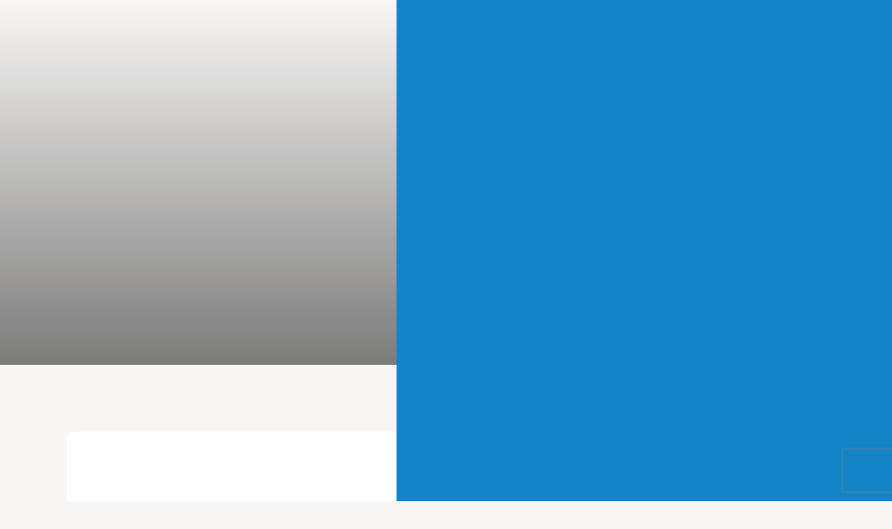

--- FILE ---
content_type: text/html;charset=utf-8
request_url: https://www.ko-victory.jp/estimate
body_size: 34718
content:
<!DOCTYPE html>
<html lang="ja">
<head><meta charset="utf-8">
<meta name="viewport" content="width=device-width, initial-scale=1">
<title>お見積もり依頼 | 株式会社ビクトリー</title>
<link rel="preconnect" href="https://fonts.gstatic.com" crossorigin>
<meta name="generator" content="Studio.Design">
<meta name="robots" content="all">
<meta property="og:site_name" content="株式会社ビクトリー｜広島県府中市のソファとベッドのOEM（受託製造）">
<meta property="og:title" content="お見積もり依頼 | 株式会社ビクトリー">
<meta property="og:image" content="https://storage.googleapis.com/production-os-assets/assets/22e9a3d3-aa98-4fed-97d1-856eb762a521">
<meta property="og:description" content="ソファ・ベッドのOEM（委託製造）に関してのお見積もり依頼はこちら。">
<meta property="og:type" content="website">
<meta name="description" content="ソファ・ベッドのOEM（委託製造）に関してのお見積もり依頼はこちら。">
<meta property="twitter:card" content="summary_large_image">
<meta property="twitter:image" content="https://storage.googleapis.com/production-os-assets/assets/22e9a3d3-aa98-4fed-97d1-856eb762a521">
<meta name="apple-mobile-web-app-title" content="お見積もり依頼 | 株式会社ビクトリー">
<meta name="format-detection" content="telephone=no,email=no,address=no">
<meta name="chrome" content="nointentdetection">
<meta name="google-site-verification" content="odVzlCXVjeWSshuA5prOLv4KZalnd-ZSYkn2DAEaFc8">
<meta property="og:url" content="/estimate">
<link rel="icon" type="image/png" href="https://storage.googleapis.com/production-os-assets/assets/66002a62-bd1a-4d17-806b-05a332abaf64" data-hid="2c9d455">
<link rel="apple-touch-icon" type="image/png" href="https://storage.googleapis.com/production-os-assets/assets/66002a62-bd1a-4d17-806b-05a332abaf64" data-hid="74ef90c"><link rel="modulepreload" as="script" crossorigin href="/_nuxt/entry.2f09776e.js"><link rel="preload" as="style" href="/_nuxt/entry.b0b29391.css"><link rel="prefetch" as="image" type="image/svg+xml" href="/_nuxt/close_circle.c7480f3c.svg"><link rel="prefetch" as="image" type="image/svg+xml" href="/_nuxt/round_check.0ebac23f.svg"><link rel="prefetch" as="script" crossorigin href="/_nuxt/LottieRenderer.6664fbbe.js"><link rel="prefetch" as="script" crossorigin href="/_nuxt/error-404.8cde46e1.js"><link rel="prefetch" as="script" crossorigin href="/_nuxt/error-500.8df2b5ff.js"><link rel="stylesheet" href="/_nuxt/entry.b0b29391.css"><style>.page-enter-active{transition:.6s cubic-bezier(.4,.4,0,1)}.page-leave-active{transition:.3s cubic-bezier(.4,.4,0,1)}.page-enter-from,.page-leave-to{opacity:0}</style><style>:root{--rebranding-loading-bg:#e5e5e5;--rebranding-loading-bar:#222}</style><style>.app[data-v-d12de11f]{align-items:center;flex-direction:column;height:100%;justify-content:center;width:100%}.title[data-v-d12de11f]{font-size:34px;font-weight:300;letter-spacing:2.45px;line-height:30px;margin:30px}</style><style>/*! * Font Awesome Free 6.4.2 by @fontawesome - https://fontawesome.com * License - https://fontawesome.com/license/free (Icons: CC BY 4.0, Fonts: SIL OFL 1.1, Code: MIT License) * Copyright 2023 Fonticons, Inc. */.fa-brands,.fa-solid{-moz-osx-font-smoothing:grayscale;-webkit-font-smoothing:antialiased;--fa-display:inline-flex;align-items:center;display:var(--fa-display,inline-block);font-style:normal;font-variant:normal;justify-content:center;line-height:1;text-rendering:auto}.fa-solid{font-family:Font Awesome\ 6 Free;font-weight:900}.fa-brands{font-family:Font Awesome\ 6 Brands;font-weight:400}:host,:root{--fa-style-family-classic:"Font Awesome 6 Free";--fa-font-solid:normal 900 1em/1 "Font Awesome 6 Free";--fa-style-family-brands:"Font Awesome 6 Brands";--fa-font-brands:normal 400 1em/1 "Font Awesome 6 Brands"}@font-face{font-display:block;font-family:Font Awesome\ 6 Free;font-style:normal;font-weight:900;src:url(https://storage.googleapis.com/production-os-assets/assets/fontawesome/1629704621943/6.4.2/webfonts/fa-solid-900.woff2) format("woff2"),url(https://storage.googleapis.com/production-os-assets/assets/fontawesome/1629704621943/6.4.2/webfonts/fa-solid-900.ttf) format("truetype")}@font-face{font-display:block;font-family:Font Awesome\ 6 Brands;font-style:normal;font-weight:400;src:url(https://storage.googleapis.com/production-os-assets/assets/fontawesome/1629704621943/6.4.2/webfonts/fa-brands-400.woff2) format("woff2"),url(https://storage.googleapis.com/production-os-assets/assets/fontawesome/1629704621943/6.4.2/webfonts/fa-brands-400.ttf) format("truetype")}</style><style>.spinner[data-v-36413753]{animation:loading-spin-36413753 1s linear infinite;height:16px;pointer-events:none;width:16px}.spinner[data-v-36413753]:before{border-bottom:2px solid transparent;border-right:2px solid transparent;border-color:transparent currentcolor currentcolor transparent;border-style:solid;border-width:2px;opacity:.2}.spinner[data-v-36413753]:after,.spinner[data-v-36413753]:before{border-radius:50%;box-sizing:border-box;content:"";height:100%;position:absolute;width:100%}.spinner[data-v-36413753]:after{border-left:2px solid transparent;border-top:2px solid transparent;border-color:currentcolor transparent transparent currentcolor;border-style:solid;border-width:2px;opacity:1}@keyframes loading-spin-36413753{0%{transform:rotate(0deg)}to{transform:rotate(1turn)}}</style><style>.design-canvas__modal{height:100%;pointer-events:none;position:fixed;transition:none;width:100%;z-index:2}.design-canvas__modal:focus{outline:none}.design-canvas__modal.v-enter-active .studio-canvas,.design-canvas__modal.v-leave-active,.design-canvas__modal.v-leave-active .studio-canvas{transition:.4s cubic-bezier(.4,.4,0,1)}.design-canvas__modal.v-enter-active .studio-canvas *,.design-canvas__modal.v-leave-active .studio-canvas *{transition:none!important}.design-canvas__modal.isNone{transition:none}.design-canvas__modal .design-canvas__modal__base{height:100%;left:0;pointer-events:auto;position:fixed;top:0;transition:.4s cubic-bezier(.4,.4,0,1);width:100%;z-index:-1}.design-canvas__modal .studio-canvas{height:100%;pointer-events:none}.design-canvas__modal .studio-canvas>*{background:none!important;pointer-events:none}</style><style>.LoadMoreAnnouncer[data-v-4f7a7294]{height:1px;margin:-1px;overflow:hidden;padding:0;position:absolute;width:1px;clip:rect(0,0,0,0);border-width:0;white-space:nowrap}</style><style>.TitleAnnouncer[data-v-692a2727]{height:1px;margin:-1px;overflow:hidden;padding:0;position:absolute;width:1px;clip:rect(0,0,0,0);border-width:0;white-space:nowrap}</style><style>.publish-studio-style[data-v-c7690742]{transition:.4s cubic-bezier(.4,.4,0,1)}</style><style>.product-font-style[data-v-51f515bd]{transition:.4s cubic-bezier(.4,.4,0,1)}</style><style>@font-face{font-family:grandam;font-style:normal;font-weight:400;src:url(https://storage.googleapis.com/studio-front/fonts/grandam.ttf) format("truetype")}@font-face{font-family:Material Icons;font-style:normal;font-weight:400;src:url(https://storage.googleapis.com/production-os-assets/assets/material-icons/1629704621943/MaterialIcons-Regular.eot);src:local("Material Icons"),local("MaterialIcons-Regular"),url(https://storage.googleapis.com/production-os-assets/assets/material-icons/1629704621943/MaterialIcons-Regular.woff2) format("woff2"),url(https://storage.googleapis.com/production-os-assets/assets/material-icons/1629704621943/MaterialIcons-Regular.woff) format("woff"),url(https://storage.googleapis.com/production-os-assets/assets/material-icons/1629704621943/MaterialIcons-Regular.ttf) format("truetype")}.StudioCanvas{display:flex;height:auto;min-height:100dvh}.StudioCanvas>.sd{min-height:100dvh;overflow:clip}a,abbr,address,article,aside,audio,b,blockquote,body,button,canvas,caption,cite,code,dd,del,details,dfn,div,dl,dt,em,fieldset,figcaption,figure,footer,form,h1,h2,h3,h4,h5,h6,header,hgroup,html,i,iframe,img,input,ins,kbd,label,legend,li,main,mark,menu,nav,object,ol,p,pre,q,samp,section,select,small,span,strong,sub,summary,sup,table,tbody,td,textarea,tfoot,th,thead,time,tr,ul,var,video{border:0;font-family:sans-serif;line-height:1;list-style:none;margin:0;padding:0;text-decoration:none;-webkit-font-smoothing:antialiased;-webkit-backface-visibility:hidden;box-sizing:border-box;color:#333;transition:.3s cubic-bezier(.4,.4,0,1);word-spacing:1px}a:focus:not(:focus-visible),button:focus:not(:focus-visible),summary:focus:not(:focus-visible){outline:none}nav ul{list-style:none}blockquote,q{quotes:none}blockquote:after,blockquote:before,q:after,q:before{content:none}a,button{background:transparent;font-size:100%;margin:0;padding:0;vertical-align:baseline}ins{text-decoration:none}ins,mark{background-color:#ff9;color:#000}mark{font-style:italic;font-weight:700}del{text-decoration:line-through}abbr[title],dfn[title]{border-bottom:1px dotted;cursor:help}table{border-collapse:collapse;border-spacing:0}hr{border:0;border-top:1px solid #ccc;display:block;height:1px;margin:1em 0;padding:0}input,select{vertical-align:middle}textarea{resize:none}.clearfix:after{clear:both;content:"";display:block}[slot=after] button{overflow-anchor:none}</style><style>.sd{flex-wrap:nowrap;max-width:100%;pointer-events:all;z-index:0;-webkit-overflow-scrolling:touch;align-content:center;align-items:center;display:flex;flex:none;flex-direction:column;position:relative}.sd::-webkit-scrollbar{display:none}.sd,.sd.richText *{transition-property:all,--g-angle,--g-color-0,--g-position-0,--g-color-1,--g-position-1,--g-color-2,--g-position-2,--g-color-3,--g-position-3,--g-color-4,--g-position-4,--g-color-5,--g-position-5,--g-color-6,--g-position-6,--g-color-7,--g-position-7,--g-color-8,--g-position-8,--g-color-9,--g-position-9,--g-color-10,--g-position-10,--g-color-11,--g-position-11}input.sd,textarea.sd{align-content:normal}.sd[tabindex]:focus{outline:none}.sd[tabindex]:focus-visible{outline:1px solid;outline-color:Highlight;outline-color:-webkit-focus-ring-color}input[type=email],input[type=tel],input[type=text],select,textarea{-webkit-appearance:none}select{cursor:pointer}.frame{display:block;overflow:hidden}.frame>iframe{height:100%;width:100%}.frame .formrun-embed>iframe:not(:first-child){display:none!important}.image{position:relative}.image:before{background-position:50%;background-size:cover;border-radius:inherit;content:"";height:100%;left:0;pointer-events:none;position:absolute;top:0;transition:inherit;width:100%;z-index:-2}.sd.file{cursor:pointer;flex-direction:row;outline:2px solid transparent;outline-offset:-1px;overflow-wrap:anywhere;word-break:break-word}.sd.file:focus-within{outline-color:Highlight;outline-color:-webkit-focus-ring-color}.file>input[type=file]{opacity:0;pointer-events:none;position:absolute}.sd.text,.sd:where(.icon){align-content:center;align-items:center;display:flex;flex-direction:row;justify-content:center;overflow:visible;overflow-wrap:anywhere;word-break:break-word}.sd:where(.icon.fa){display:inline-flex}.material-icons{align-items:center;display:inline-flex;font-family:Material Icons;font-size:24px;font-style:normal;font-weight:400;justify-content:center;letter-spacing:normal;line-height:1;text-transform:none;white-space:nowrap;word-wrap:normal;direction:ltr;text-rendering:optimizeLegibility;-webkit-font-smoothing:antialiased}.sd:where(.icon.material-symbols){align-items:center;display:flex;font-style:normal;font-variation-settings:"FILL" var(--symbol-fill,0),"wght" var(--symbol-weight,400);justify-content:center;min-height:1em;min-width:1em}.sd.material-symbols-outlined{font-family:Material Symbols Outlined}.sd.material-symbols-rounded{font-family:Material Symbols Rounded}.sd.material-symbols-sharp{font-family:Material Symbols Sharp}.sd.material-symbols-weight-100{--symbol-weight:100}.sd.material-symbols-weight-200{--symbol-weight:200}.sd.material-symbols-weight-300{--symbol-weight:300}.sd.material-symbols-weight-400{--symbol-weight:400}.sd.material-symbols-weight-500{--symbol-weight:500}.sd.material-symbols-weight-600{--symbol-weight:600}.sd.material-symbols-weight-700{--symbol-weight:700}.sd.material-symbols-fill{--symbol-fill:1}a,a.icon,a.text{-webkit-tap-highlight-color:rgba(0,0,0,.15)}.fixed{z-index:2}.sticky{z-index:1}.button{transition:.4s cubic-bezier(.4,.4,0,1)}.button,.link{cursor:pointer}.submitLoading{opacity:.5!important;pointer-events:none!important}.richText{display:block;word-break:break-word}.richText [data-thread],.richText a,.richText blockquote,.richText em,.richText h1,.richText h2,.richText h3,.richText h4,.richText li,.richText ol,.richText p,.richText p>code,.richText pre,.richText pre>code,.richText s,.richText strong,.richText table tbody,.richText table tbody tr,.richText table tbody tr>td,.richText table tbody tr>th,.richText u,.richText ul{backface-visibility:visible;color:inherit;font-family:inherit;font-size:inherit;font-style:inherit;font-weight:inherit;letter-spacing:inherit;line-height:inherit;text-align:inherit}.richText p{display:block;margin:10px 0}.richText>p{min-height:1em}.richText img,.richText video{height:auto;max-width:100%;vertical-align:bottom}.richText h1{display:block;font-size:3em;font-weight:700;margin:20px 0}.richText h2{font-size:2em}.richText h2,.richText h3{display:block;font-weight:700;margin:10px 0}.richText h3{font-size:1em}.richText h4,.richText h5{font-weight:600}.richText h4,.richText h5,.richText h6{display:block;font-size:1em;margin:10px 0}.richText h6{font-weight:500}.richText [data-type=table]{overflow-x:auto}.richText [data-type=table] p{white-space:pre-line;word-break:break-all}.richText table{border:1px solid #f2f2f2;border-collapse:collapse;border-spacing:unset;color:#1a1a1a;font-size:14px;line-height:1.4;margin:10px 0;table-layout:auto}.richText table tr th{background:hsla(0,0%,96%,.5)}.richText table tr td,.richText table tr th{border:1px solid #f2f2f2;max-width:240px;min-width:100px;padding:12px}.richText table tr td p,.richText table tr th p{margin:0}.richText blockquote{border-left:3px solid rgba(0,0,0,.15);font-style:italic;margin:10px 0;padding:10px 15px}.richText [data-type=embed_code]{margin:20px 0;position:relative}.richText [data-type=embed_code]>.height-adjuster>.wrapper{position:relative}.richText [data-type=embed_code]>.height-adjuster>.wrapper[style*=padding-top] iframe{height:100%;left:0;position:absolute;top:0;width:100%}.richText [data-type=embed_code][data-embed-sandbox=true]{display:block;overflow:hidden}.richText [data-type=embed_code][data-embed-code-type=instagram]>.height-adjuster>.wrapper[style*=padding-top]{padding-top:100%}.richText [data-type=embed_code][data-embed-code-type=instagram]>.height-adjuster>.wrapper[style*=padding-top] blockquote{height:100%;left:0;overflow:hidden;position:absolute;top:0;width:100%}.richText [data-type=embed_code][data-embed-code-type=codepen]>.height-adjuster>.wrapper{padding-top:50%}.richText [data-type=embed_code][data-embed-code-type=codepen]>.height-adjuster>.wrapper iframe{height:100%;left:0;position:absolute;top:0;width:100%}.richText [data-type=embed_code][data-embed-code-type=slideshare]>.height-adjuster>.wrapper{padding-top:56.25%}.richText [data-type=embed_code][data-embed-code-type=slideshare]>.height-adjuster>.wrapper iframe{height:100%;left:0;position:absolute;top:0;width:100%}.richText [data-type=embed_code][data-embed-code-type=speakerdeck]>.height-adjuster>.wrapper{padding-top:56.25%}.richText [data-type=embed_code][data-embed-code-type=speakerdeck]>.height-adjuster>.wrapper iframe{height:100%;left:0;position:absolute;top:0;width:100%}.richText [data-type=embed_code][data-embed-code-type=snapwidget]>.height-adjuster>.wrapper{padding-top:30%}.richText [data-type=embed_code][data-embed-code-type=snapwidget]>.height-adjuster>.wrapper iframe{height:100%;left:0;position:absolute;top:0;width:100%}.richText [data-type=embed_code][data-embed-code-type=firework]>.height-adjuster>.wrapper fw-embed-feed{-webkit-user-select:none;-moz-user-select:none;user-select:none}.richText [data-type=embed_code_empty]{display:none}.richText ul{margin:0 0 0 20px}.richText ul li{list-style:disc;margin:10px 0}.richText ul li p{margin:0}.richText ol{margin:0 0 0 20px}.richText ol li{list-style:decimal;margin:10px 0}.richText ol li p{margin:0}.richText hr{border-top:1px solid #ccc;margin:10px 0}.richText p>code{background:#eee;border:1px solid rgba(0,0,0,.1);border-radius:6px;display:inline;margin:2px;padding:0 5px}.richText pre{background:#eee;border-radius:6px;font-family:Menlo,Monaco,Courier New,monospace;margin:20px 0;padding:25px 35px;white-space:pre-wrap}.richText pre code{border:none;padding:0}.richText strong{color:inherit;display:inline;font-family:inherit;font-weight:900}.richText em{font-style:italic}.richText a,.richText u{text-decoration:underline}.richText a{color:#007cff;display:inline}.richText s{text-decoration:line-through}.richText [data-type=table_of_contents]{background-color:#f5f5f5;border-radius:2px;color:#616161;font-size:16px;list-style:none;margin:0;padding:24px 24px 8px;text-decoration:underline}.richText [data-type=table_of_contents] .toc_list{margin:0}.richText [data-type=table_of_contents] .toc_item{color:currentColor;font-size:inherit!important;font-weight:inherit;list-style:none}.richText [data-type=table_of_contents] .toc_item>a{border:none;color:currentColor;font-size:inherit!important;font-weight:inherit;text-decoration:none}.richText [data-type=table_of_contents] .toc_item>a:hover{opacity:.7}.richText [data-type=table_of_contents] .toc_item--1{margin:0 0 16px}.richText [data-type=table_of_contents] .toc_item--2{margin:0 0 16px;padding-left:2rem}.richText [data-type=table_of_contents] .toc_item--3{margin:0 0 16px;padding-left:4rem}.sd.section{align-content:center!important;align-items:center!important;flex-direction:column!important;flex-wrap:nowrap!important;height:auto!important;max-width:100%!important;padding:0!important;width:100%!important}.sd.section-inner{position:static!important}@property --g-angle{syntax:"<angle>";inherits:false;initial-value:180deg}@property --g-color-0{syntax:"<color>";inherits:false;initial-value:transparent}@property --g-position-0{syntax:"<percentage>";inherits:false;initial-value:.01%}@property --g-color-1{syntax:"<color>";inherits:false;initial-value:transparent}@property --g-position-1{syntax:"<percentage>";inherits:false;initial-value:100%}@property --g-color-2{syntax:"<color>";inherits:false;initial-value:transparent}@property --g-position-2{syntax:"<percentage>";inherits:false;initial-value:100%}@property --g-color-3{syntax:"<color>";inherits:false;initial-value:transparent}@property --g-position-3{syntax:"<percentage>";inherits:false;initial-value:100%}@property --g-color-4{syntax:"<color>";inherits:false;initial-value:transparent}@property --g-position-4{syntax:"<percentage>";inherits:false;initial-value:100%}@property --g-color-5{syntax:"<color>";inherits:false;initial-value:transparent}@property --g-position-5{syntax:"<percentage>";inherits:false;initial-value:100%}@property --g-color-6{syntax:"<color>";inherits:false;initial-value:transparent}@property --g-position-6{syntax:"<percentage>";inherits:false;initial-value:100%}@property --g-color-7{syntax:"<color>";inherits:false;initial-value:transparent}@property --g-position-7{syntax:"<percentage>";inherits:false;initial-value:100%}@property --g-color-8{syntax:"<color>";inherits:false;initial-value:transparent}@property --g-position-8{syntax:"<percentage>";inherits:false;initial-value:100%}@property --g-color-9{syntax:"<color>";inherits:false;initial-value:transparent}@property --g-position-9{syntax:"<percentage>";inherits:false;initial-value:100%}@property --g-color-10{syntax:"<color>";inherits:false;initial-value:transparent}@property --g-position-10{syntax:"<percentage>";inherits:false;initial-value:100%}@property --g-color-11{syntax:"<color>";inherits:false;initial-value:transparent}@property --g-position-11{syntax:"<percentage>";inherits:false;initial-value:100%}</style><style>.snackbar[data-v-3129703d]{align-items:center;background:#fff;border:1px solid #ededed;border-radius:6px;box-shadow:0 16px 48px -8px rgba(0,0,0,.08),0 10px 25px -5px rgba(0,0,0,.11);display:flex;flex-direction:row;gap:8px;justify-content:space-between;left:50%;max-width:90vw;padding:16px 20px;position:fixed;top:32px;transform:translateX(-50%);-webkit-user-select:none;-moz-user-select:none;user-select:none;width:480px;z-index:9999}.snackbar.v-enter-active[data-v-3129703d],.snackbar.v-leave-active[data-v-3129703d]{transition:.4s cubic-bezier(.4,.4,0,1)}.snackbar.v-enter-from[data-v-3129703d],.snackbar.v-leave-to[data-v-3129703d]{opacity:0;transform:translate(-50%,-10px)}.snackbar .convey[data-v-3129703d]{align-items:center;display:flex;flex-direction:row;gap:8px;padding:0}.snackbar .convey .icon[data-v-3129703d]{background-position:50%;background-repeat:no-repeat;flex-shrink:0;height:24px;width:24px}.snackbar .convey .message[data-v-3129703d]{font-size:14px;font-style:normal;font-weight:400;line-height:20px;white-space:pre-line}.snackbar .convey.error .icon[data-v-3129703d]{background-image:url(/_nuxt/close_circle.c7480f3c.svg)}.snackbar .convey.error .message[data-v-3129703d]{color:#f84f65}.snackbar .convey.success .icon[data-v-3129703d]{background-image:url(/_nuxt/round_check.0ebac23f.svg)}.snackbar .convey.success .message[data-v-3129703d]{color:#111}.snackbar .button[data-v-3129703d]{align-items:center;border-radius:40px;color:#4b9cfb;display:flex;flex-shrink:0;font-family:Inter;font-size:12px;font-style:normal;font-weight:700;justify-content:center;line-height:16px;padding:4px 8px}.snackbar .button[data-v-3129703d]:hover{background:#f5f5f5}</style><style>a[data-v-d2500ebd]{align-items:center;border-radius:4px;bottom:20px;height:20px;justify-content:center;left:20px;perspective:300px;position:fixed;transition:0s linear;width:84px;z-index:2000}@media (hover:hover){a[data-v-d2500ebd]{transition:.4s cubic-bezier(.4,.4,0,1);will-change:width,height}a[data-v-d2500ebd]:hover{height:32px;width:200px}}[data-v-d2500ebd] .custom-fill path{fill:var(--1167f19e)}.fade-enter-active[data-v-d2500ebd],.fade-leave-active[data-v-d2500ebd]{position:absolute;transform:translateZ(0);transition:opacity .3s cubic-bezier(.4,.4,0,1);will-change:opacity,transform}.fade-enter-from[data-v-d2500ebd],.fade-leave-to[data-v-d2500ebd]{opacity:0}</style></head>
<body ><div id="__nuxt"><div><span></span><!----><!----></div></div><script type="application/json" id="__NUXT_DATA__" data-ssr="true">[["Reactive",1],{"data":2,"state":4,"_errors":5,"serverRendered":6,"path":7,"pinia":8},{"dynamicDataestimate":3},null,{},{"dynamicDataestimate":3},true,"/estimate",{"cmsContentStore":9,"indexStore":12,"projectStore":15,"productStore":36,"pageHeadStore":362},{"listContentsMap":10,"contentMap":11},["Map"],["Map"],{"routeType":13,"host":14},"publish","www.ko-victory.jp",{"project":16},{"id":17,"name":18,"type":19,"customDomain":20,"iconImage":20,"coverImage":21,"displayBadge":22,"integrations":23,"snapshot_path":33,"snapshot_id":34,"recaptchaSiteKey":35},"EjOQXz6DWJ","Victory2022","web","","https://storage.googleapis.com/production-os-assets/assets/2068702b-99a5-4ba6-9296-8b9578806d1f",false,[24,27,30],{"integration_name":25,"code":26},"google-analytics","UA-40047537-10",{"integration_name":28,"code":29},"search-console","odVzlCXVjeWSshuA5prOLv4KZalnd-ZSYkn2DAEaFc8",{"integration_name":31,"code":32},"typesquare","unused","https://storage.googleapis.com/studio-publish/projects/EjOQXz6DWJ/gqe9X6G5qk/","gqe9X6G5qk","6LcQPFYkAAAAAHbJTGt-sQaDm6zOeS7_42eif0IH",{"product":37,"isLoaded":6,"selectedModalIds":359,"redirectPage":3,"isInitializedRSS":22,"pageViewMap":360,"symbolViewMap":361},{"breakPoints":38,"colors":51,"fonts":52,"head":137,"info":144,"pages":151,"resources":297,"symbols":307,"style":315,"styleVars":317,"enablePassword":22,"classes":355,"publishedUid":358},[39,42,45,48],{"maxWidth":40,"name":41},540,"mobile",{"maxWidth":43,"name":44},840,"tablet",{"maxWidth":46,"name":47},1140,"small",{"maxWidth":49,"name":50},320,"mini",[],[53,79,83,85,91,93,97,99,103,109,113,115,117,119,121,123,127,131,135],{"family":54,"subsets":55,"variants":59,"vendor":78},"Barlow Condensed",[56,57,58],"latin","latin-ext","vietnamese",[60,61,62,63,64,65,66,67,68,69,70,71,72,73,74,75,76,77],"100","100italic","200","200italic","300","300italic","regular","italic","500","500italic","600","600italic","700","700italic","800","800italic","900","900italic","google",{"family":80,"subsets":81,"variants":82,"vendor":78},"Lato",[56,57],[60,61,64,65,66,67,72,73,76,77],{"family":84,"vendor":31},"ヒラギノ角ゴ W3 JIS2004",{"family":86,"subsets":87,"variants":90,"vendor":78},"Montserrat",[88,89,56,57,58],"cyrillic","cyrillic-ext",[60,61,62,63,64,65,66,67,68,69,70,71,72,73,74,75,76,77],{"family":92,"vendor":31},"ヒラギノ角ゴ W6 JIS2004",{"family":94,"subsets":95,"variants":96,"vendor":78},"Lobster Two",[56],[66,67,72,73],{"family":98,"vendor":31},"こぶりなゴシック W6 JIS2004",{"family":100,"subsets":101,"variants":102,"vendor":78},"Courier Prime",[56,57],[66,67,72,73],{"family":104,"subsets":105,"variants":108,"vendor":78},"Roboto",[88,89,106,107,56,57,58],"greek","greek-ext",[60,61,64,65,66,67,68,69,72,73,76,77],{"family":110,"subsets":111,"variants":112,"vendor":78},"Poiret One",[88,56,57],[66],{"family":114,"vendor":31},"太ゴB101 JIS2004",{"family":116,"vendor":31},"新ゴ EL JIS2004",{"family":118,"vendor":31},"秀英角ゴシック金 M JIS2004",{"family":120,"vendor":31},"ゴシックMB101 DB JIS2004",{"family":122,"vendor":31},"A1ゴシック M JIS2004",{"family":124,"subsets":125,"variants":126,"vendor":78},"Bebas Neue",[56,57],[66],{"family":128,"subsets":129,"variants":130,"vendor":78},"Dancing Script",[56,57,58],[66,68,70,72],{"family":132,"subsets":133,"variants":134,"vendor":78},"Alex Brush",[56,57,58],[66],{"family":136,"vendor":31},"A1ゴシック B JIS2004",{"favicon":138,"lang":139,"meta":140,"title":143},"https://storage.googleapis.com/production-os-assets/assets/66002a62-bd1a-4d17-806b-05a332abaf64","ja",{"description":141,"og:image":142},"家具の町、広島県府中市の家具OEMメーカー。ソファやベッドの製造委託や、ソファや椅子の生地張り替えなどリペアのBtoBにも対応しています。","https://storage.googleapis.com/production-os-assets/assets/22e9a3d3-aa98-4fed-97d1-856eb762a521","株式会社ビクトリー｜広島県府中市のソファとベッドのOEM（受託製造）",{"baseWidth":145,"created_at":146,"screen":147,"type":19,"updated_at":149,"version":150},1280,1518591100346,{"baseWidth":145,"height":148,"isAutoHeight":22,"width":145,"workingState":22},600,1518792996878,"4.1.3",[152,163,172,180,188,196,204,211,219,226,248,261,266,273,281,291],{"head":153,"id":155,"type":156,"uuid":157,"symbolIds":158},{"meta":154,"title":143},{"description":20,"og:image":20},"/","page","488e9de1-b6fc-4e75-88e3-7c31cbeba2cd",[159,160,161,162],"ac90070c-84e9-4c81-858e-a8acbfeb22da","793ba1d8-a8da-403e-b9af-a8fe8228690e","ceefa935-91df-4df4-a34d-85c772613e30","1aa84917-fdef-4cef-9b5a-560b40b2b186",{"head":164,"id":168,"type":156,"uuid":169,"symbolIds":170},{"meta":165,"title":167},{"description":166,"og:image":20},"生地張りをコア技術とし、ベッドフレームやソファの委託製造を行う会社です。","ベッドフレーム・ソファのOEM製造のビクトリーに関して","company","9bda0365-b179-458f-96c0-86c75bdea60f",[159,171,160,161,162],"e5297f76-80ce-49f4-b51f-bd7922da1bd6",{"head":173,"id":177,"type":156,"uuid":178,"symbolIds":179},{"meta":174,"title":176},{"description":175,"og:image":20},"生地張りとクッション製造技術を元に、 ソファやベッドフレームの完成品までの製造や座面張り替えまで行なっています。","オリジナルソファ・ベッドブランドの立ち上げ 委託製造","oem","73c4ec2b-0fd5-4842-aa0f-420745c44d9b",[159,160,161,162],{"head":181,"id":185,"type":156,"uuid":186,"symbolIds":187},{"meta":182,"title":184},{"description":183,"og:image":20},"ビクトリーの豊富な実績のうち一部をご紹介しています。","事例集","cases","38bba5e3-a3e9-4c7d-b591-4cf88dbc1561",[159,162],{"head":189,"id":193,"type":156,"uuid":194,"symbolIds":195},{"meta":190,"title":192},{"description":191,"og:image":20},"ソファやベッドの生地・中材（ウレタン・フェザー）・フレーム・脚・服資材などについての紹介","ソファとベッドのOEM製造に関する各種素材紹介","materials","2d28f481-2c85-4f8c-b0ae-0a2092be7ef1",[159,161,162],{"head":197,"id":201,"type":156,"uuid":202,"symbolIds":203},{"meta":198,"title":200},{"description":199,"og:image":20},"ビクトリーが強みにする自社一貫生産についって、受発注システム・生地の裁断縫製・ウレタン裁断・フェザー封入・無垢材や合板の加工までニーズに応じて幅広く対応しています。","ソファやベッドを製造するための当社保有の機材を紹介","facilites","0848df8d-daf1-40c4-8323-157fbb770075",[159,161,162],{"head":205,"id":208,"type":156,"uuid":209,"symbolIds":210},{"meta":206,"title":207},{"description":20,"og:image":20},"プライバシーポリシー","privacy","934d1e04-e8b6-45f4-8670-834718579052",[159,161,162],{"head":212,"id":214,"position":215,"type":156,"uuid":217,"symbolIds":218},{"meta":213,"title":20},{"description":20,"og:image":20},"products",{"x":216,"y":216},0,"4edc1001-0169-4d06-bf01-584094e56bf5",[159,162],{"head":220,"id":222,"position":223,"type":156,"uuid":224,"symbolIds":225},{"meta":221,"title":20},{"description":20,"og:image":20},"news",{"x":216,"y":216},"8d0450ae-af1b-42e4-bc9e-daa152155d5a",[159,162],{"defs":227,"head":238,"id":242,"state":243,"type":156,"uuid":246,"symbolIds":247},[228,232,235],{"key":229,"type":230,"uid":231},"text","string","VLfXhwll",{"key":233,"type":230,"uid":234},"text1","Rm4cPie3",{"key":236,"type":236,"uid":237},"image","heb1EGUe",{"meta":239,"title":241},{"description":240,"og:image":20},"ソファ・ベッドのOEM（委託製造）についてのお問い合わせ窓口。","お問い合わせフォーム |株式会社ビクトリー","contact",{"image":244,"text":245,"text1":245},"https://images.unsplash.com/photo-1507214617719-4a3daf41b9ac?crop=entropy&cs=tinysrgb&fit=max&fm=jpg&ixid=Mnw2MzQ2fDB8MXxzZWFyY2h8NHx8VGV4dHVyZXN8ZW58MHx8fHwxNjIwNzk5NjM4&ixlib=rb-1.2.1&q=80&w=1080","Hello World.","5618cd61-cd75-4eca-9f7e-93a916abdb34",[159,160,161,162],{"defs":249,"head":253,"id":257,"state":258,"type":156,"uuid":259,"symbolIds":260},[250,251,252],{"key":229,"type":230,"uid":231},{"key":233,"type":230,"uid":234},{"key":236,"type":236,"uid":237},{"meta":254,"title":256},{"description":255,"og:image":20},"ソファ・ベッドのOEM（委託製造）に関してのお見積もり依頼はこちら。","お見積もり依頼 | 株式会社ビクトリー","estimate",{"image":244,"text":245,"text1":245},"c5f402fe-5def-48ea-baf4-aff87519838a",[159,160,161,162],{"id":262,"responsive":6,"type":263,"uuid":264,"symbolIds":265},"menu","modal","b609716b-7cbb-40e3-a835-f56fb72892f5",[],{"cmsRequest":267,"id":270,"type":156,"uuid":271,"symbolIds":272},{"contentSlug":268,"schemaKey":269},"{{$route.params.slug}}","w_3A9b62","products/:slug","82923878-5be9-4f1b-9297-8e2de9df17dd",[159,161,162],{"cmsRequest":274,"head":276,"id":278,"type":156,"uuid":279,"symbolIds":280},{"contentSlug":268,"schemaKey":275},"dHsdwZsS",{"title":277},"SMARTCOMPANY | NEWS | {{title}} 記事一覧","news/:slug","9b83084b-deb5-4199-9820-4928e88f9520",[159,162],{"cmsRequest":282,"head":284,"id":288,"type":156,"uuid":289,"symbolIds":290},{"contentSlug":268,"schemaKey":283},"posts",{"meta":285,"title":287},{"description":286},"{{body}} ","{{title}}|  株式会社ビクトリー","posts/:slug","d63ae6a3-18a2-4a21-92dd-fadf40101ed7",[159,161,162],{"cmsRequest":292,"id":294,"type":156,"uuid":295,"symbolIds":296},{"contentSlug":268,"schemaKey":293},"x_4gGDJT","product/:slug","53a8985f-0d30-4e7a-a398-231fb3f7c105",[159,160,161,162],{"rssList":298,"apiList":299,"cmsProjectId":306},[],[300],{"domain":301,"id":302,"method":303,"name":304,"serverApiId":305},"api.notion.com","dd3f00a4-5b18-45ed-a97f-7daa4492629c","post","New API","fe5f5dd50e58483f81db","32e1591a7aae43c9b777",[308,309,310,312,313,314],{"uuid":159},{"uuid":162},{"uuid":311},"2428b204-d167-403c-a8e1-5ba492f48088",{"uuid":171},{"uuid":160},{"uuid":161},{"fontFamily":316},[],{"fontFamily":318},[319,322,324,327,330,333,336,339,342,345,347,350,352],{"key":320,"name":20,"value":321},"b582c2ca","'Barlow Condensed'",{"key":323,"name":20,"value":80},"c090a414",{"key":325,"name":20,"value":326},"abbfb9fe","'ヒラギノ角ゴ W3 JIS2004'",{"key":328,"name":20,"value":329},"18a508ab","'Bebas Neue'",{"key":331,"name":20,"value":332},"f7a6a6c7","'A1ゴシック M JIS2004'",{"key":334,"name":20,"value":335},"c3a3889f","'A1ゴシック B JIS2004'",{"key":337,"name":20,"value":338},"119c68ab","'Lobster Two'",{"key":340,"name":20,"value":341},"c5891add","'こぶりなゴシック W6 JIS2004'",{"key":343,"name":20,"value":344},"06b4e57d","'Courier Prime'",{"key":346,"name":20,"value":104},"ae84abd6",{"key":348,"name":20,"value":349},"668f12df","'Alex Brush'",{"key":351,"name":20,"value":86},"cb88f05a",{"key":353,"name":20,"value":354},"3eaaa7e1","'ヒラギノ角ゴ W6 JIS2004'",{"typography":356,"motion":357},[],[],"20251202035937",[],{},["Map"],{"googleFontMap":363,"typesquareLoaded":22,"hasCustomFont":22,"materialSymbols":364},["Map"],[]]</script><script>window.__NUXT__={};window.__NUXT__.config={public:{apiBaseUrl:"https://api.studiodesignapp.com/api",cmsApiBaseUrl:"https://api.cms.studiodesignapp.com",previewBaseUrl:"https://preview.studio.site",facebookAppId:"569471266584583",firebaseApiKey:"AIzaSyBkjSUz89vvvl35U-EErvfHXLhsDakoNNg",firebaseProjectId:"studio-7e371",firebaseAuthDomain:"studio-7e371.firebaseapp.com",firebaseDatabaseURL:"https://studio-7e371.firebaseio.com",firebaseStorageBucket:"studio-7e371.appspot.com",firebaseMessagingSenderId:"373326844567",firebaseAppId:"1:389988806345:web:db757f2db74be8b3",studioDomain:".studio.site",studioPublishUrl:"https://storage.googleapis.com/studio-publish",studioPublishIndexUrl:"https://storage.googleapis.com/studio-publish-index",rssApiPath:"https://rss.studiodesignapp.com/rssConverter",embedSandboxDomain:".studioiframesandbox.com",apiProxyUrl:"https://studio-api-proxy-rajzgb4wwq-an.a.run.app",proxyApiBaseUrl:"",isPublishSite:false,isDev:false,fontsApiBaseUrl:"https://fonts.studio.design",jwtCookieName:"jwt_token"},app:{baseURL:"/",buildAssetsDir:"/_nuxt/",cdnURL:""}}</script><script type="module" src="/_nuxt/entry.2f09776e.js" crossorigin></script></body>
</html>

--- FILE ---
content_type: text/html; charset=utf-8
request_url: https://www.google.com/recaptcha/api2/anchor?ar=1&k=6LcQPFYkAAAAAHbJTGt-sQaDm6zOeS7_42eif0IH&co=aHR0cHM6Ly93d3cua28tdmljdG9yeS5qcDo0NDM.&hl=en&v=7gg7H51Q-naNfhmCP3_R47ho&size=invisible&anchor-ms=20000&execute-ms=30000&cb=mui053u4j510
body_size: 48154
content:
<!DOCTYPE HTML><html dir="ltr" lang="en"><head><meta http-equiv="Content-Type" content="text/html; charset=UTF-8">
<meta http-equiv="X-UA-Compatible" content="IE=edge">
<title>reCAPTCHA</title>
<style type="text/css">
/* cyrillic-ext */
@font-face {
  font-family: 'Roboto';
  font-style: normal;
  font-weight: 400;
  font-stretch: 100%;
  src: url(//fonts.gstatic.com/s/roboto/v48/KFO7CnqEu92Fr1ME7kSn66aGLdTylUAMa3GUBHMdazTgWw.woff2) format('woff2');
  unicode-range: U+0460-052F, U+1C80-1C8A, U+20B4, U+2DE0-2DFF, U+A640-A69F, U+FE2E-FE2F;
}
/* cyrillic */
@font-face {
  font-family: 'Roboto';
  font-style: normal;
  font-weight: 400;
  font-stretch: 100%;
  src: url(//fonts.gstatic.com/s/roboto/v48/KFO7CnqEu92Fr1ME7kSn66aGLdTylUAMa3iUBHMdazTgWw.woff2) format('woff2');
  unicode-range: U+0301, U+0400-045F, U+0490-0491, U+04B0-04B1, U+2116;
}
/* greek-ext */
@font-face {
  font-family: 'Roboto';
  font-style: normal;
  font-weight: 400;
  font-stretch: 100%;
  src: url(//fonts.gstatic.com/s/roboto/v48/KFO7CnqEu92Fr1ME7kSn66aGLdTylUAMa3CUBHMdazTgWw.woff2) format('woff2');
  unicode-range: U+1F00-1FFF;
}
/* greek */
@font-face {
  font-family: 'Roboto';
  font-style: normal;
  font-weight: 400;
  font-stretch: 100%;
  src: url(//fonts.gstatic.com/s/roboto/v48/KFO7CnqEu92Fr1ME7kSn66aGLdTylUAMa3-UBHMdazTgWw.woff2) format('woff2');
  unicode-range: U+0370-0377, U+037A-037F, U+0384-038A, U+038C, U+038E-03A1, U+03A3-03FF;
}
/* math */
@font-face {
  font-family: 'Roboto';
  font-style: normal;
  font-weight: 400;
  font-stretch: 100%;
  src: url(//fonts.gstatic.com/s/roboto/v48/KFO7CnqEu92Fr1ME7kSn66aGLdTylUAMawCUBHMdazTgWw.woff2) format('woff2');
  unicode-range: U+0302-0303, U+0305, U+0307-0308, U+0310, U+0312, U+0315, U+031A, U+0326-0327, U+032C, U+032F-0330, U+0332-0333, U+0338, U+033A, U+0346, U+034D, U+0391-03A1, U+03A3-03A9, U+03B1-03C9, U+03D1, U+03D5-03D6, U+03F0-03F1, U+03F4-03F5, U+2016-2017, U+2034-2038, U+203C, U+2040, U+2043, U+2047, U+2050, U+2057, U+205F, U+2070-2071, U+2074-208E, U+2090-209C, U+20D0-20DC, U+20E1, U+20E5-20EF, U+2100-2112, U+2114-2115, U+2117-2121, U+2123-214F, U+2190, U+2192, U+2194-21AE, U+21B0-21E5, U+21F1-21F2, U+21F4-2211, U+2213-2214, U+2216-22FF, U+2308-230B, U+2310, U+2319, U+231C-2321, U+2336-237A, U+237C, U+2395, U+239B-23B7, U+23D0, U+23DC-23E1, U+2474-2475, U+25AF, U+25B3, U+25B7, U+25BD, U+25C1, U+25CA, U+25CC, U+25FB, U+266D-266F, U+27C0-27FF, U+2900-2AFF, U+2B0E-2B11, U+2B30-2B4C, U+2BFE, U+3030, U+FF5B, U+FF5D, U+1D400-1D7FF, U+1EE00-1EEFF;
}
/* symbols */
@font-face {
  font-family: 'Roboto';
  font-style: normal;
  font-weight: 400;
  font-stretch: 100%;
  src: url(//fonts.gstatic.com/s/roboto/v48/KFO7CnqEu92Fr1ME7kSn66aGLdTylUAMaxKUBHMdazTgWw.woff2) format('woff2');
  unicode-range: U+0001-000C, U+000E-001F, U+007F-009F, U+20DD-20E0, U+20E2-20E4, U+2150-218F, U+2190, U+2192, U+2194-2199, U+21AF, U+21E6-21F0, U+21F3, U+2218-2219, U+2299, U+22C4-22C6, U+2300-243F, U+2440-244A, U+2460-24FF, U+25A0-27BF, U+2800-28FF, U+2921-2922, U+2981, U+29BF, U+29EB, U+2B00-2BFF, U+4DC0-4DFF, U+FFF9-FFFB, U+10140-1018E, U+10190-1019C, U+101A0, U+101D0-101FD, U+102E0-102FB, U+10E60-10E7E, U+1D2C0-1D2D3, U+1D2E0-1D37F, U+1F000-1F0FF, U+1F100-1F1AD, U+1F1E6-1F1FF, U+1F30D-1F30F, U+1F315, U+1F31C, U+1F31E, U+1F320-1F32C, U+1F336, U+1F378, U+1F37D, U+1F382, U+1F393-1F39F, U+1F3A7-1F3A8, U+1F3AC-1F3AF, U+1F3C2, U+1F3C4-1F3C6, U+1F3CA-1F3CE, U+1F3D4-1F3E0, U+1F3ED, U+1F3F1-1F3F3, U+1F3F5-1F3F7, U+1F408, U+1F415, U+1F41F, U+1F426, U+1F43F, U+1F441-1F442, U+1F444, U+1F446-1F449, U+1F44C-1F44E, U+1F453, U+1F46A, U+1F47D, U+1F4A3, U+1F4B0, U+1F4B3, U+1F4B9, U+1F4BB, U+1F4BF, U+1F4C8-1F4CB, U+1F4D6, U+1F4DA, U+1F4DF, U+1F4E3-1F4E6, U+1F4EA-1F4ED, U+1F4F7, U+1F4F9-1F4FB, U+1F4FD-1F4FE, U+1F503, U+1F507-1F50B, U+1F50D, U+1F512-1F513, U+1F53E-1F54A, U+1F54F-1F5FA, U+1F610, U+1F650-1F67F, U+1F687, U+1F68D, U+1F691, U+1F694, U+1F698, U+1F6AD, U+1F6B2, U+1F6B9-1F6BA, U+1F6BC, U+1F6C6-1F6CF, U+1F6D3-1F6D7, U+1F6E0-1F6EA, U+1F6F0-1F6F3, U+1F6F7-1F6FC, U+1F700-1F7FF, U+1F800-1F80B, U+1F810-1F847, U+1F850-1F859, U+1F860-1F887, U+1F890-1F8AD, U+1F8B0-1F8BB, U+1F8C0-1F8C1, U+1F900-1F90B, U+1F93B, U+1F946, U+1F984, U+1F996, U+1F9E9, U+1FA00-1FA6F, U+1FA70-1FA7C, U+1FA80-1FA89, U+1FA8F-1FAC6, U+1FACE-1FADC, U+1FADF-1FAE9, U+1FAF0-1FAF8, U+1FB00-1FBFF;
}
/* vietnamese */
@font-face {
  font-family: 'Roboto';
  font-style: normal;
  font-weight: 400;
  font-stretch: 100%;
  src: url(//fonts.gstatic.com/s/roboto/v48/KFO7CnqEu92Fr1ME7kSn66aGLdTylUAMa3OUBHMdazTgWw.woff2) format('woff2');
  unicode-range: U+0102-0103, U+0110-0111, U+0128-0129, U+0168-0169, U+01A0-01A1, U+01AF-01B0, U+0300-0301, U+0303-0304, U+0308-0309, U+0323, U+0329, U+1EA0-1EF9, U+20AB;
}
/* latin-ext */
@font-face {
  font-family: 'Roboto';
  font-style: normal;
  font-weight: 400;
  font-stretch: 100%;
  src: url(//fonts.gstatic.com/s/roboto/v48/KFO7CnqEu92Fr1ME7kSn66aGLdTylUAMa3KUBHMdazTgWw.woff2) format('woff2');
  unicode-range: U+0100-02BA, U+02BD-02C5, U+02C7-02CC, U+02CE-02D7, U+02DD-02FF, U+0304, U+0308, U+0329, U+1D00-1DBF, U+1E00-1E9F, U+1EF2-1EFF, U+2020, U+20A0-20AB, U+20AD-20C0, U+2113, U+2C60-2C7F, U+A720-A7FF;
}
/* latin */
@font-face {
  font-family: 'Roboto';
  font-style: normal;
  font-weight: 400;
  font-stretch: 100%;
  src: url(//fonts.gstatic.com/s/roboto/v48/KFO7CnqEu92Fr1ME7kSn66aGLdTylUAMa3yUBHMdazQ.woff2) format('woff2');
  unicode-range: U+0000-00FF, U+0131, U+0152-0153, U+02BB-02BC, U+02C6, U+02DA, U+02DC, U+0304, U+0308, U+0329, U+2000-206F, U+20AC, U+2122, U+2191, U+2193, U+2212, U+2215, U+FEFF, U+FFFD;
}
/* cyrillic-ext */
@font-face {
  font-family: 'Roboto';
  font-style: normal;
  font-weight: 500;
  font-stretch: 100%;
  src: url(//fonts.gstatic.com/s/roboto/v48/KFO7CnqEu92Fr1ME7kSn66aGLdTylUAMa3GUBHMdazTgWw.woff2) format('woff2');
  unicode-range: U+0460-052F, U+1C80-1C8A, U+20B4, U+2DE0-2DFF, U+A640-A69F, U+FE2E-FE2F;
}
/* cyrillic */
@font-face {
  font-family: 'Roboto';
  font-style: normal;
  font-weight: 500;
  font-stretch: 100%;
  src: url(//fonts.gstatic.com/s/roboto/v48/KFO7CnqEu92Fr1ME7kSn66aGLdTylUAMa3iUBHMdazTgWw.woff2) format('woff2');
  unicode-range: U+0301, U+0400-045F, U+0490-0491, U+04B0-04B1, U+2116;
}
/* greek-ext */
@font-face {
  font-family: 'Roboto';
  font-style: normal;
  font-weight: 500;
  font-stretch: 100%;
  src: url(//fonts.gstatic.com/s/roboto/v48/KFO7CnqEu92Fr1ME7kSn66aGLdTylUAMa3CUBHMdazTgWw.woff2) format('woff2');
  unicode-range: U+1F00-1FFF;
}
/* greek */
@font-face {
  font-family: 'Roboto';
  font-style: normal;
  font-weight: 500;
  font-stretch: 100%;
  src: url(//fonts.gstatic.com/s/roboto/v48/KFO7CnqEu92Fr1ME7kSn66aGLdTylUAMa3-UBHMdazTgWw.woff2) format('woff2');
  unicode-range: U+0370-0377, U+037A-037F, U+0384-038A, U+038C, U+038E-03A1, U+03A3-03FF;
}
/* math */
@font-face {
  font-family: 'Roboto';
  font-style: normal;
  font-weight: 500;
  font-stretch: 100%;
  src: url(//fonts.gstatic.com/s/roboto/v48/KFO7CnqEu92Fr1ME7kSn66aGLdTylUAMawCUBHMdazTgWw.woff2) format('woff2');
  unicode-range: U+0302-0303, U+0305, U+0307-0308, U+0310, U+0312, U+0315, U+031A, U+0326-0327, U+032C, U+032F-0330, U+0332-0333, U+0338, U+033A, U+0346, U+034D, U+0391-03A1, U+03A3-03A9, U+03B1-03C9, U+03D1, U+03D5-03D6, U+03F0-03F1, U+03F4-03F5, U+2016-2017, U+2034-2038, U+203C, U+2040, U+2043, U+2047, U+2050, U+2057, U+205F, U+2070-2071, U+2074-208E, U+2090-209C, U+20D0-20DC, U+20E1, U+20E5-20EF, U+2100-2112, U+2114-2115, U+2117-2121, U+2123-214F, U+2190, U+2192, U+2194-21AE, U+21B0-21E5, U+21F1-21F2, U+21F4-2211, U+2213-2214, U+2216-22FF, U+2308-230B, U+2310, U+2319, U+231C-2321, U+2336-237A, U+237C, U+2395, U+239B-23B7, U+23D0, U+23DC-23E1, U+2474-2475, U+25AF, U+25B3, U+25B7, U+25BD, U+25C1, U+25CA, U+25CC, U+25FB, U+266D-266F, U+27C0-27FF, U+2900-2AFF, U+2B0E-2B11, U+2B30-2B4C, U+2BFE, U+3030, U+FF5B, U+FF5D, U+1D400-1D7FF, U+1EE00-1EEFF;
}
/* symbols */
@font-face {
  font-family: 'Roboto';
  font-style: normal;
  font-weight: 500;
  font-stretch: 100%;
  src: url(//fonts.gstatic.com/s/roboto/v48/KFO7CnqEu92Fr1ME7kSn66aGLdTylUAMaxKUBHMdazTgWw.woff2) format('woff2');
  unicode-range: U+0001-000C, U+000E-001F, U+007F-009F, U+20DD-20E0, U+20E2-20E4, U+2150-218F, U+2190, U+2192, U+2194-2199, U+21AF, U+21E6-21F0, U+21F3, U+2218-2219, U+2299, U+22C4-22C6, U+2300-243F, U+2440-244A, U+2460-24FF, U+25A0-27BF, U+2800-28FF, U+2921-2922, U+2981, U+29BF, U+29EB, U+2B00-2BFF, U+4DC0-4DFF, U+FFF9-FFFB, U+10140-1018E, U+10190-1019C, U+101A0, U+101D0-101FD, U+102E0-102FB, U+10E60-10E7E, U+1D2C0-1D2D3, U+1D2E0-1D37F, U+1F000-1F0FF, U+1F100-1F1AD, U+1F1E6-1F1FF, U+1F30D-1F30F, U+1F315, U+1F31C, U+1F31E, U+1F320-1F32C, U+1F336, U+1F378, U+1F37D, U+1F382, U+1F393-1F39F, U+1F3A7-1F3A8, U+1F3AC-1F3AF, U+1F3C2, U+1F3C4-1F3C6, U+1F3CA-1F3CE, U+1F3D4-1F3E0, U+1F3ED, U+1F3F1-1F3F3, U+1F3F5-1F3F7, U+1F408, U+1F415, U+1F41F, U+1F426, U+1F43F, U+1F441-1F442, U+1F444, U+1F446-1F449, U+1F44C-1F44E, U+1F453, U+1F46A, U+1F47D, U+1F4A3, U+1F4B0, U+1F4B3, U+1F4B9, U+1F4BB, U+1F4BF, U+1F4C8-1F4CB, U+1F4D6, U+1F4DA, U+1F4DF, U+1F4E3-1F4E6, U+1F4EA-1F4ED, U+1F4F7, U+1F4F9-1F4FB, U+1F4FD-1F4FE, U+1F503, U+1F507-1F50B, U+1F50D, U+1F512-1F513, U+1F53E-1F54A, U+1F54F-1F5FA, U+1F610, U+1F650-1F67F, U+1F687, U+1F68D, U+1F691, U+1F694, U+1F698, U+1F6AD, U+1F6B2, U+1F6B9-1F6BA, U+1F6BC, U+1F6C6-1F6CF, U+1F6D3-1F6D7, U+1F6E0-1F6EA, U+1F6F0-1F6F3, U+1F6F7-1F6FC, U+1F700-1F7FF, U+1F800-1F80B, U+1F810-1F847, U+1F850-1F859, U+1F860-1F887, U+1F890-1F8AD, U+1F8B0-1F8BB, U+1F8C0-1F8C1, U+1F900-1F90B, U+1F93B, U+1F946, U+1F984, U+1F996, U+1F9E9, U+1FA00-1FA6F, U+1FA70-1FA7C, U+1FA80-1FA89, U+1FA8F-1FAC6, U+1FACE-1FADC, U+1FADF-1FAE9, U+1FAF0-1FAF8, U+1FB00-1FBFF;
}
/* vietnamese */
@font-face {
  font-family: 'Roboto';
  font-style: normal;
  font-weight: 500;
  font-stretch: 100%;
  src: url(//fonts.gstatic.com/s/roboto/v48/KFO7CnqEu92Fr1ME7kSn66aGLdTylUAMa3OUBHMdazTgWw.woff2) format('woff2');
  unicode-range: U+0102-0103, U+0110-0111, U+0128-0129, U+0168-0169, U+01A0-01A1, U+01AF-01B0, U+0300-0301, U+0303-0304, U+0308-0309, U+0323, U+0329, U+1EA0-1EF9, U+20AB;
}
/* latin-ext */
@font-face {
  font-family: 'Roboto';
  font-style: normal;
  font-weight: 500;
  font-stretch: 100%;
  src: url(//fonts.gstatic.com/s/roboto/v48/KFO7CnqEu92Fr1ME7kSn66aGLdTylUAMa3KUBHMdazTgWw.woff2) format('woff2');
  unicode-range: U+0100-02BA, U+02BD-02C5, U+02C7-02CC, U+02CE-02D7, U+02DD-02FF, U+0304, U+0308, U+0329, U+1D00-1DBF, U+1E00-1E9F, U+1EF2-1EFF, U+2020, U+20A0-20AB, U+20AD-20C0, U+2113, U+2C60-2C7F, U+A720-A7FF;
}
/* latin */
@font-face {
  font-family: 'Roboto';
  font-style: normal;
  font-weight: 500;
  font-stretch: 100%;
  src: url(//fonts.gstatic.com/s/roboto/v48/KFO7CnqEu92Fr1ME7kSn66aGLdTylUAMa3yUBHMdazQ.woff2) format('woff2');
  unicode-range: U+0000-00FF, U+0131, U+0152-0153, U+02BB-02BC, U+02C6, U+02DA, U+02DC, U+0304, U+0308, U+0329, U+2000-206F, U+20AC, U+2122, U+2191, U+2193, U+2212, U+2215, U+FEFF, U+FFFD;
}
/* cyrillic-ext */
@font-face {
  font-family: 'Roboto';
  font-style: normal;
  font-weight: 900;
  font-stretch: 100%;
  src: url(//fonts.gstatic.com/s/roboto/v48/KFO7CnqEu92Fr1ME7kSn66aGLdTylUAMa3GUBHMdazTgWw.woff2) format('woff2');
  unicode-range: U+0460-052F, U+1C80-1C8A, U+20B4, U+2DE0-2DFF, U+A640-A69F, U+FE2E-FE2F;
}
/* cyrillic */
@font-face {
  font-family: 'Roboto';
  font-style: normal;
  font-weight: 900;
  font-stretch: 100%;
  src: url(//fonts.gstatic.com/s/roboto/v48/KFO7CnqEu92Fr1ME7kSn66aGLdTylUAMa3iUBHMdazTgWw.woff2) format('woff2');
  unicode-range: U+0301, U+0400-045F, U+0490-0491, U+04B0-04B1, U+2116;
}
/* greek-ext */
@font-face {
  font-family: 'Roboto';
  font-style: normal;
  font-weight: 900;
  font-stretch: 100%;
  src: url(//fonts.gstatic.com/s/roboto/v48/KFO7CnqEu92Fr1ME7kSn66aGLdTylUAMa3CUBHMdazTgWw.woff2) format('woff2');
  unicode-range: U+1F00-1FFF;
}
/* greek */
@font-face {
  font-family: 'Roboto';
  font-style: normal;
  font-weight: 900;
  font-stretch: 100%;
  src: url(//fonts.gstatic.com/s/roboto/v48/KFO7CnqEu92Fr1ME7kSn66aGLdTylUAMa3-UBHMdazTgWw.woff2) format('woff2');
  unicode-range: U+0370-0377, U+037A-037F, U+0384-038A, U+038C, U+038E-03A1, U+03A3-03FF;
}
/* math */
@font-face {
  font-family: 'Roboto';
  font-style: normal;
  font-weight: 900;
  font-stretch: 100%;
  src: url(//fonts.gstatic.com/s/roboto/v48/KFO7CnqEu92Fr1ME7kSn66aGLdTylUAMawCUBHMdazTgWw.woff2) format('woff2');
  unicode-range: U+0302-0303, U+0305, U+0307-0308, U+0310, U+0312, U+0315, U+031A, U+0326-0327, U+032C, U+032F-0330, U+0332-0333, U+0338, U+033A, U+0346, U+034D, U+0391-03A1, U+03A3-03A9, U+03B1-03C9, U+03D1, U+03D5-03D6, U+03F0-03F1, U+03F4-03F5, U+2016-2017, U+2034-2038, U+203C, U+2040, U+2043, U+2047, U+2050, U+2057, U+205F, U+2070-2071, U+2074-208E, U+2090-209C, U+20D0-20DC, U+20E1, U+20E5-20EF, U+2100-2112, U+2114-2115, U+2117-2121, U+2123-214F, U+2190, U+2192, U+2194-21AE, U+21B0-21E5, U+21F1-21F2, U+21F4-2211, U+2213-2214, U+2216-22FF, U+2308-230B, U+2310, U+2319, U+231C-2321, U+2336-237A, U+237C, U+2395, U+239B-23B7, U+23D0, U+23DC-23E1, U+2474-2475, U+25AF, U+25B3, U+25B7, U+25BD, U+25C1, U+25CA, U+25CC, U+25FB, U+266D-266F, U+27C0-27FF, U+2900-2AFF, U+2B0E-2B11, U+2B30-2B4C, U+2BFE, U+3030, U+FF5B, U+FF5D, U+1D400-1D7FF, U+1EE00-1EEFF;
}
/* symbols */
@font-face {
  font-family: 'Roboto';
  font-style: normal;
  font-weight: 900;
  font-stretch: 100%;
  src: url(//fonts.gstatic.com/s/roboto/v48/KFO7CnqEu92Fr1ME7kSn66aGLdTylUAMaxKUBHMdazTgWw.woff2) format('woff2');
  unicode-range: U+0001-000C, U+000E-001F, U+007F-009F, U+20DD-20E0, U+20E2-20E4, U+2150-218F, U+2190, U+2192, U+2194-2199, U+21AF, U+21E6-21F0, U+21F3, U+2218-2219, U+2299, U+22C4-22C6, U+2300-243F, U+2440-244A, U+2460-24FF, U+25A0-27BF, U+2800-28FF, U+2921-2922, U+2981, U+29BF, U+29EB, U+2B00-2BFF, U+4DC0-4DFF, U+FFF9-FFFB, U+10140-1018E, U+10190-1019C, U+101A0, U+101D0-101FD, U+102E0-102FB, U+10E60-10E7E, U+1D2C0-1D2D3, U+1D2E0-1D37F, U+1F000-1F0FF, U+1F100-1F1AD, U+1F1E6-1F1FF, U+1F30D-1F30F, U+1F315, U+1F31C, U+1F31E, U+1F320-1F32C, U+1F336, U+1F378, U+1F37D, U+1F382, U+1F393-1F39F, U+1F3A7-1F3A8, U+1F3AC-1F3AF, U+1F3C2, U+1F3C4-1F3C6, U+1F3CA-1F3CE, U+1F3D4-1F3E0, U+1F3ED, U+1F3F1-1F3F3, U+1F3F5-1F3F7, U+1F408, U+1F415, U+1F41F, U+1F426, U+1F43F, U+1F441-1F442, U+1F444, U+1F446-1F449, U+1F44C-1F44E, U+1F453, U+1F46A, U+1F47D, U+1F4A3, U+1F4B0, U+1F4B3, U+1F4B9, U+1F4BB, U+1F4BF, U+1F4C8-1F4CB, U+1F4D6, U+1F4DA, U+1F4DF, U+1F4E3-1F4E6, U+1F4EA-1F4ED, U+1F4F7, U+1F4F9-1F4FB, U+1F4FD-1F4FE, U+1F503, U+1F507-1F50B, U+1F50D, U+1F512-1F513, U+1F53E-1F54A, U+1F54F-1F5FA, U+1F610, U+1F650-1F67F, U+1F687, U+1F68D, U+1F691, U+1F694, U+1F698, U+1F6AD, U+1F6B2, U+1F6B9-1F6BA, U+1F6BC, U+1F6C6-1F6CF, U+1F6D3-1F6D7, U+1F6E0-1F6EA, U+1F6F0-1F6F3, U+1F6F7-1F6FC, U+1F700-1F7FF, U+1F800-1F80B, U+1F810-1F847, U+1F850-1F859, U+1F860-1F887, U+1F890-1F8AD, U+1F8B0-1F8BB, U+1F8C0-1F8C1, U+1F900-1F90B, U+1F93B, U+1F946, U+1F984, U+1F996, U+1F9E9, U+1FA00-1FA6F, U+1FA70-1FA7C, U+1FA80-1FA89, U+1FA8F-1FAC6, U+1FACE-1FADC, U+1FADF-1FAE9, U+1FAF0-1FAF8, U+1FB00-1FBFF;
}
/* vietnamese */
@font-face {
  font-family: 'Roboto';
  font-style: normal;
  font-weight: 900;
  font-stretch: 100%;
  src: url(//fonts.gstatic.com/s/roboto/v48/KFO7CnqEu92Fr1ME7kSn66aGLdTylUAMa3OUBHMdazTgWw.woff2) format('woff2');
  unicode-range: U+0102-0103, U+0110-0111, U+0128-0129, U+0168-0169, U+01A0-01A1, U+01AF-01B0, U+0300-0301, U+0303-0304, U+0308-0309, U+0323, U+0329, U+1EA0-1EF9, U+20AB;
}
/* latin-ext */
@font-face {
  font-family: 'Roboto';
  font-style: normal;
  font-weight: 900;
  font-stretch: 100%;
  src: url(//fonts.gstatic.com/s/roboto/v48/KFO7CnqEu92Fr1ME7kSn66aGLdTylUAMa3KUBHMdazTgWw.woff2) format('woff2');
  unicode-range: U+0100-02BA, U+02BD-02C5, U+02C7-02CC, U+02CE-02D7, U+02DD-02FF, U+0304, U+0308, U+0329, U+1D00-1DBF, U+1E00-1E9F, U+1EF2-1EFF, U+2020, U+20A0-20AB, U+20AD-20C0, U+2113, U+2C60-2C7F, U+A720-A7FF;
}
/* latin */
@font-face {
  font-family: 'Roboto';
  font-style: normal;
  font-weight: 900;
  font-stretch: 100%;
  src: url(//fonts.gstatic.com/s/roboto/v48/KFO7CnqEu92Fr1ME7kSn66aGLdTylUAMa3yUBHMdazQ.woff2) format('woff2');
  unicode-range: U+0000-00FF, U+0131, U+0152-0153, U+02BB-02BC, U+02C6, U+02DA, U+02DC, U+0304, U+0308, U+0329, U+2000-206F, U+20AC, U+2122, U+2191, U+2193, U+2212, U+2215, U+FEFF, U+FFFD;
}

</style>
<link rel="stylesheet" type="text/css" href="https://www.gstatic.com/recaptcha/releases/7gg7H51Q-naNfhmCP3_R47ho/styles__ltr.css">
<script nonce="vDQiKKDnuOPx1Kry2Cl7zw" type="text/javascript">window['__recaptcha_api'] = 'https://www.google.com/recaptcha/api2/';</script>
<script type="text/javascript" src="https://www.gstatic.com/recaptcha/releases/7gg7H51Q-naNfhmCP3_R47ho/recaptcha__en.js" nonce="vDQiKKDnuOPx1Kry2Cl7zw">
      
    </script></head>
<body><div id="rc-anchor-alert" class="rc-anchor-alert"></div>
<input type="hidden" id="recaptcha-token" value="[base64]">
<script type="text/javascript" nonce="vDQiKKDnuOPx1Kry2Cl7zw">
      recaptcha.anchor.Main.init("[\x22ainput\x22,[\x22bgdata\x22,\x22\x22,\[base64]/[base64]/bmV3IFpbdF0obVswXSk6Sz09Mj9uZXcgWlt0XShtWzBdLG1bMV0pOks9PTM/bmV3IFpbdF0obVswXSxtWzFdLG1bMl0pOks9PTQ/[base64]/[base64]/[base64]/[base64]/[base64]/[base64]/[base64]/[base64]/[base64]/[base64]/[base64]/[base64]/[base64]/[base64]\\u003d\\u003d\x22,\[base64]\\u003d\x22,\x22GMO9ISc5wp01w71Lwq/CuRnDjTTCrsOJVXZQZ8OISQ/DoEsnOF0SwqvDtsOiEz16WcKca8Kgw5IZw6jDoMOWw4JmICUdMUp/HsOKdcK9V8OvGRHDoHDDlnzCvl1OCDghwq9wOUDDtE0aPsKVwqczeMKyw4R3wrV0w5fCrcKTwqLDhR7Ds1PCvxdPw7J8wp/DicOww5vCsCkZwq3DiU7CpcKIw5I/w7bCtUDCnw5EfFYaNS/Ck8K1wrpewo3DhgLDgcOSwp4Uw4XDvsKNNcKVKcOnGQrCtTYsw5rCl8OjwoHDu8O2AsO5GCEDwqdeG1rDh8Oiwot8w4zDu13DomfCqMOHZsOtw68Bw4xYU2TCtk/DuBlXfz/[base64]/[base64]/Ci1nCssO3VnAjDMKXNsKCDDsAYsObBMOmS8K4JMOaFQYVLFshS8OXHwghZCbDs2hBw5lUcRdfTcOAaX3Cs2x3w6B7w5hfaHpSw6rCgMKgRERowplfw79xw4LDnDnDvVvDiMKoZgrCu2XCk8OyBMKYw5IGWcKrHRPDpMK0w4HDkn/DnmXDp2wQwrrCm3bDuMOXb8OpQidvJmfCqsKDwptcw6psw6xYw4zDtsKOWMKyfsKKwpNiezR0S8O2aUgowqM+DlAJwqIHwrJkQwcABT1rwqXDthbDkWjDq8OPwrIgw4nCow7DmsOtb1HDpU5cwpbCvjVpWy3DiylZw7jDtmcswpfCtcOKw6HDow/CmCLCm3RuPkMdw7/CkBUiwqjCnsOnwqnDmGYYwoovLSfCtSBMwp3Dv8OEPy/ClMOFSiHChzTClsOww5bCkMKgwrbDj8OFTHLCq8KtBTAcFsKswpzDrxYqb18hS8OWJMKUYkPCuEzCosKOcwbCosKBGMOUXsK4wppMCMOHVsOBRB0qPsKiwoJhYG/CpsOfesOKMcOLDVfDpcO9w7LClMO0DlTDkCtow6YJw4zDksKWw4twwpB/w7/Cu8Ocwok1w4gKw6I+w4bCm8KtwoTDhSLCo8ObByTDvHnCuDXDjB3CvMO4S8O6AcOEw6DCpcKdWwrCncO1w59/WFfCvcOPUsOYAsO1XcOeVh/CkwLDvS3Doi80KjYERU4Ww4Yyw6vCsVnDqMKFakEQJy/ChMK8w5Qlw5pZU1XDvMO5wqvDksOuw4XCsxzCs8O4w4UfwpbDnsKjw5tuKgrDp8KKf8KDNcKGEcKNJcKCQ8K1bCl0SyHCo2rCtsOUSkHCicKFw5fCu8Opw7zCmFnChhIsw5HCqkMFdQfDg1Yiw4XCnGTDuzA9bRnClSJ1JcKSw50VHg/Cm8OwJMOXwp3CjMK8wqHDrsOZwoM0wq93wrzCmxwAN2s1PMK6wrdVw5dqw7Qmwr7CkcKFEcKcAMKTDXpPDUEewosHdsOyXMOYD8KHw5o3w78xw7PCrhRGU8O7w6PDncOmwoVbwoTCuFPDqMOwRsK8IWo3anbCrcOsw5/DqsKywoXCqxjDqG0dw4ofWsK/[base64]/wo7Dp17Dp8KTWcOtP8KnwoYHFDF9wpdrwpbCh8OlwooYw4RkLXUgAQjCoMKBPcKYw4LCjcKXwqJfw74EV8KwBWjDocKzw7/Cr8Kdwos1DsOBXxnDjsO0woHCuG8lHMK/IjfDpHfCtcOtP0EVw7B7PsO7wr/Ch3tYL35HwoLCuDPDvcKxw5PCgR3Cl8OvOhXDgV4Ow5lxw57Ct2LDhMOzwozCosKSQH8LJsOOa1kxw6bDtMOlSAMnw44GwprCm8KtXUkdC8OAwpMRBMKqGh8Dw6nDp8OnwqJBYcOtR8KfwooKw58oSMOHw6g3w6/CmcO6N2jCvsKPw5VMwrZNw7HCgsKFLHxlE8O/EsKBK1nDnQfDicKKwqIswp9FwrfCpXIIRVnChcKwwqzDkMKuw4XChAAKNm0sw7IFw5XCk01VDVXCklXDlsO0w7/Dug3CtcOTD03CssKtaQTDocOBw6U/IMOPw4zClGXDr8OfGcKqQsO7wrDDo3DCicKtbsOdw5bDliFsw6J+WsOhwr/DqW8wwpoVwobCjmjDvwoyw6zCsF/[base64]/DqXrCnMKfwr9sGcO6YnUQwoLCjMOswooew6vDtcKeCsOIKDAMwqh9OFtlwrxLwr/CuAvDmQHCp8K8wp7CocKSMjjCn8KEeFwXw5bCqDZQwrtgRHBiw4TDs8Ohw5LDv8KBecK2wq7Cj8OfXsOFDsO+FMOswrUnacOqMcKQL8OVHWLCg2nCjGbCpcOJMx/ChsKeeFPCqMOeFMKIFcKdFMOiwr/CnDvDv8OfwpYVEcKmVcOfG1wteMOjwoDCl8Kww6MRwoDDtyTCq8OEPzXDhsOkeUJ5w5bDicKAwqI3wprChzjCiMO7w4l9wrPCjcKMMcKxw5EeZGYmFG/DosOwH8KAwpbCkXHDpcKkwofCvcKlwpDDqS84CgjClUzCmlsHCChxwqwxfMKGFFt2w53Cvi/Dhn7CqcKSGMK4wpAEf8Omw5DCnGbDoXclw4zCn8Oic10Mw4/Cn01oJMKhKmfDqcOBEcO2woI/wrECwqMZw6DCsSzCoMK0w647w7XCvsKzw5FPfDbCggbCoMOGw4BAw4bChX/Cl8O5w5DCu2Z1fMKXw45fw48Vw5ZIfEHDnVtvbzHCsMODw7jCg3drwrZfw48rwrHDo8OcdMKZN2LDnMO2w7rDlsOAOMKcTy/DhSZqTcKFBi1Ow6PDlnLDq8KCw4xrCBsNw4EKw6rCtsOBwr3DisKMw4ApJcO9w75Fwo7CtcOBE8Khwo83Sk/[base64]/DlsOuBcKnw5/CgMOcwro0XhTDhCHDv11Fw5lxKsOhwrp8DcOGw5MwSMK3LsOhwq0ow7hnfCfCn8K2YBLDvF3CpDTDkMOrJ8KewqhJwrrDqUgXDA0twpJdwqcRN8KiUHDCsD9AWzDDl8KRwoI9e8KeaMOkwrwFU8Knw4AzT1QlwrDDr8KENGXDkMOhwr/DoMK9DDBZw5Y8CDtQXh7CozUwaEUAw7HDpBcYK3l4ZsKGwpDDocK+w7vDrmZ1SxDCrMK8DMKgN8O/w4zCigEew5slVFLCngIcwpTDmyhHw7/CjjnCmcOjD8KEw7YIw4xzwp4cwohfwrxHw7/CqwYeF8OVQsOuGjzCn0vClDUNTCIMwqkUw6M9w7J+w4dow6jCs8KOc8KiwqHCsjFvw64vw5HCsBUqwrNmw4XCvcOrPybCm1phZcOawoJJwooRw7/CjFXDpsK1w5llHVxfwrQ2woFSw5MtElQXwoHDjsKjD8OJw4nClHwTw6EXdRxRw6LCisKxw4NKw4TDuxFXw4PDkVx9T8OSEMObw7/CjU1Fwq/DqBUeDFnCjBMmw7I5w7LDhj9nwrQzB0vCt8KHwprCtl7CnMODwqgsE8K4KsKVcg4DwqrDhCzCocKLS2NqThodQgjChQMqYVk4w7MbUx0eXcKxwqojwqLCgcOUw4bClcKJXiRxw5fDgcOGV2dgw4zChlpKcsKwFyd/Hm7CqsONw5vDkMKCfcOrFR4pw5xSDyrChsOcB1bCvMOeQ8K1T3/DjcKME0JcIcO/[base64]/DhsOHF1YTEisfCMK7w69twqRsFR/CsQZ3w4HDr2NXw5QVw6DDhWdFQSbCncOkw5EZKsOcwrPCjlPDsMOpw6jDgMO1VsKlw5/CkmUiwrcdd8Kbw5/Dr8KXN1QEw7bDunjCoMOzGRjDicOlwq/DucO2wqrDgRDDisKZw4bDnEkAG2gpciNiJsKlE3EyUyJELDHCnjLDuURtw4/DuA4jHMOvw5ADwo3CmBvDhFLDpcKLw6p8dElzQsOsSzDCuMO/OjrDjMOdw5VuwrAXG8Oww7RXX8OzShV/TMODwpjDtytuw6rChAvDgGbCsHXDmcK5wo5nworCnATDonYew6U9wqHDksOjwqlQSVrDj8KPfjVtVk9mwphVEl/CkMOJXsK5JW9dwoxiwpo2OMKXUMOsw5nDlsOcw6LDoDwkQ8K/MUPCt0V9Og0lwqhqQm8MVcKBEnwDbXlUYE9zZCgzH8OWJitYw7DCvQ/Dr8Okw7oWw4PCpxXDolAsYcOPw7rDhB8DNMOjOGXCi8KywpoFw6XCm30VwojClcOlw53DvMObHcKdwojDn0htEcOfwrBOwrEtwplIKWc7JUwvKMKKw47DqcOiMsOpwrfCpUt1w7nCjWQqwrIUw6g4w708eMO+McOUwp4/QcOgw7Q6ZjdSwqICMGtQw64SC8K6w6rDkk/[base64]/[base64]/[base64]/DoGhFwp0fasOWMwBrRcOQwqZzfEPCq0bDlWLCpSXDk20Ewoopw4zDpELCt3kTwqNWwobCvE7DgcKkZ2HCjA7CscOVw6bCo8KgFUHCk8KXw7MQw4HDvMKNw5fCtR9WbG4xw5lOwrwwHRfDlwEJw7rDssO5OzJfCMKawqfCt2A/wrp7bsOowpQSQH/[base64]/DucOcB1LCrzDDhsKMKcOsVW1xbcK/ViLCocOoSsObw5BSSsODehvCsFIPGsODwqzDoQ7Dq8KiG3NYCRTDmgNBw7ZGe8K/[base64]/CncKmwoPDgMKBfsKiw6LChcOLwonChsKXw7kTwq9QTTsaFsKHw7vDucOfMk9yEnEEw6wPBWvDqsKdYcKGw77Cv8K0w5fCo8OLQMOPOxXDk8K3NMOxdjLDrMK9wqR3wq7DncOWw4jDrTvCo0nDvMKSagvDj2TDqV8lwo/CucK3w5sFwq/DlMKvNsKmwoXCt8KnwrVoWsKFw5nDiTbDs2rDnyXDkDfDrsOPdMOEwoLDnsKRw77Di8OHw4/CtjTDuMOyC8OuXCDDjMOTF8KKw60EIVsJOcOADcO8QlYGdXPDgcKYworCgcOJwocowpwBECjDvF/DmhPDv8ONwr7CgFsLw7YwTGBqwqDDnG7Dinx4AS3CrEZGw5PCg1jCtsKzw7HDnAvDm8K2wrhUw6cAwo1owr3DucOiw5DCmB1nAQNuVSQSwoXDo8Oewq3CicKgwq/DlEHCsRUcRDhYKsK8JiDDhQJZw4fCgsKDJ8OrwqxZW8KhwrrCrsKbwqgdw4rDqcODw5LDrMO4bMKHbCrCr8KBw43CtxPDmTfDqMKbwqDDuiR/wo0ew5d3wrbDrcOnXVkZSzvCssO6aTHCksKvw5DDo0Iqw7HDnU/CksKUwojDghHCpitrXwB3wrTCtB3Ci2MfCsKXwod6Ki7Dm0s7csKpwprDimFlw5zCqMOqUmTCtijDr8OVEMO0MT7DmcODEm8lGVJedExYwpzCiwbCqRlmw5/DsALCgn58J8KAwoDDu0fCjXYSwqjDsMKFZlLCisOCesOTf2c6cmnDuyhEw6cswpDDmSXDny4pwqPDnMOye8OEEcK5w7XDjcKTwrstHMONcMO0OnrCl1vDpH06VzzCqsK/w54gdW0hw6/[base64]/w5Bvw6TCkMKsRh7CscOYEcOLw6hRb8KOS1gGw4Rgw67CscKLEzp4wpYjw6TCimx1wqMLEnMAEsOSDCHCtsOkwqHDqkHCsh8jeFAHMcOHXcOBwrzCtToEN0TDrcOVTsONYHA2OAEvwqzClWgeTCksw6/CtMOxw4V5w7vColhOGFstw5HCpjAEwqDCq8OGwpYYwrIdCG/Ds8KWcsOIw6cAA8Ksw4MJXi/DqsOPfMOjWMOmYhbChV7CsQTDrW7CocKlHsKkAMOOClTDvD7DvlXClcOtwpHCoMKxw5Uyd8OPw5tpOFjDrn3DnEfCpk3DpiU8LgbDk8KXwpLDhsOXwpnCsVtYcHzCgHF1csKEw5jCrMOwwqDCpg/CjDReeRc4MUA8eVjDgFXCt8KYwp3CjcKEB8OVwrTCvcOtenjDllHDp3TDtMOsFMKcwoHDisKhwrfDu8KaAz1VwqZ9wrPDpH1XwpHCgMOTw4YYw6BNwpPCosKwfifDsWLDksOSwp0Tw7wZYsKNw7XCrEzCt8O0w6/[base64]/VsOywo9iw6o5wqHDv8OAUi4yDFrCt8KYw6zCqVPCt8ObYMKuVcO0RxDDs8KGJcOAR8K2ZR/Clg89QQPCtcOqa8O+w4/DnMK8c8ODw6wuwrE5w6HDpl9ncVHCumTCtDMWMMOyZ8OQYcOIbMKhDMK7wrQ3wprDminCk8O1ZcOKwrLDrFLCj8O9wo44fVMXw74/[base64]/[base64]/ElvChcK0w5bDq8KLd8OLIcOiw5wPwr4kXxltwpHDlsOUwr/CoDXDmsODw4V2w4vDkl7CgVxfD8OWwqfDvCFffGHCowE/NsKbMMKBFMKZEgjDuRBRworCmsO8EmrCsmsvIsOSKMKXwqxZciDDth0Sw7LCph4ew4LDlwoHDsK3ZMOMQ07DrMOTw7vDsXnDny51CcOYwobDlMOiKWvCucK6EcKCw7UaIQHCgHEfw57CsEILw5FZwpZZwrvCscKywqfCqC0Hwo/[base64]/DrCNWw69XMRzDqDBrw4jCnnZWw4PCikfDkXZbO8Ohw5PCoV4twofCqWp9w6cYCMKBR8O5XcKSXMOdNsKrfThpw7VrwrvDryF+SyUgworDq8OqJihNwqjDlGEEwpBzw6bCuBXCkRvCsQjDu8OhacKPw51mw5EiwrIIfMO8wrfChg4yN8OjLW/CkknCkcOMKhfCtGdSSEFdbsKFNhknwr0qwqLDhlVLw4PDlcOFw5vCmAsVD8Kewr7Dv8O/wpJ1wo0rD2owQizCjCnDvQnDh0rCrsKGOcKfworCtwbDoXkPw70PGsO0GVXCusKew5rCrcKSFsKxcDJVwptRwqwkw49pwr5FZcOECyUbBDE/RMOcCX7CqsK/w6RkwrXDiFN8w7wZw7oWwr9LDU58NFlqIMOvfS/[base64]/ClsOdNQhxw4PDpsORworCpcOgPsOmRXBQw40zwoUDwpTDocKIwoouLVbCssORw4Q8aXAvwpMadsKBeiLDnAFEUmpuw4JpQMO+WMKfw7NWw4B/[base64]/CmsOgPsOZEzTCp8Kfwp5Uw68Zw7bDgXYxw6rClUzCusOxwqBsJkRjwrAJwobDkcOtRjrDvR/Cn8KdS8KTckVUwpXDvh/DhQIxRMOew55LGcOKIX07wqYeW8K5esK1WsOJK3o0wpgIw7XDkcO/wpzDocK5wrNKwq/DqMKcB8O3T8OQD3/CrDrDhjzCi14bwqbDt8KIw5Etwr7ChcKUDsOPw7VVwoHClsO/w6vDlsKpw4fDvw/DinfDukdsd8KESMKHKS5zwqsPw5pHwo3CusOCX3HCrXVGEcOSAl7DmEMXQMOGwq/CuMOLwqbDicOTIUvDisK/w68iwpPDiHDDs2wxwrnDuSw8wqnCvcK6QcKDwq7DucKkIwxkwqnCukYaHMO+wotRYMKAwohDQHlCecOSX8KiF2HCvjoqwo9Bwp3CpMKPwqQsFsOxw4vCo8Kbwo/[base64]/CncO5wrMMKMO8w4jDkXI6wp7DlMODwoTDoXsUIMK3wpIwLj5yOsOGw73Di8KIwrEeUy14wpQAw4XCgDLCiB5+IsOcw6zCpyvDgcK+T8OPTsOxwqd3wrZwPT82w5/ChFnCocOeLcOww5pww4F6CMOBwrtYwpjDjiYYGkAUYkoew4x/WcK+w5U1w7zDoMOrwrYIw6TDumjCpsOdwp3DrRTCiyUbw5sNKGfDjRlaw6vDo03Cnk3Cm8Oywp3CicK+JcK2woQawrMceSp1b39iw61aw6/[base64]/DulxTwpjDphTCky/CpsKNCE7DnUl6FsOnw5dcw6g0KMKmGWYGaMORMMKjwqZewoooEhcWRsKgw4/DkMOkH8KhEAnCiMKFF8Kqw4rDoMOOw5g1w7DCm8OxwrxLURZ7wqrCgcOxHFfCrcK9HcOMwromcMOmUgl1azHCgcKXUcKLwqXCvMOWe23CoRrDlGvCjwFzZ8OsOMOawrTDq8KxwrRmwoJ5ZmpCG8OBw4IfDsK8CFbCgMOzQxPDu2opYFADCVrCrsK3w5R/BTrCtMKTfUXDiyTCn8KNw71DB8O5wovCsMOJRcOoHVHDqcKTwoYKwprCkcKiw67DlRjCunctwoMlwos8w63Cp8KFwq/[base64]/Cq0p1wofCozZBwoHCkmnDicKBPn1mwqHCjcOMw7vDpnTCicOgFsOWcSEZMDQDeMO6wpbCk1sHfUTDv8O+woPCscKmOsKIwqFFfRHDq8O5PnJHwoHCq8OBwph9wqMbw53CnsOPUV04KsOgMMOWw7nCmMO/WsKUw4UAOsKJwoHDlAd0VMKJdcOHPcOjNMKPcSTDicO9QllyGwFXwr1iXh1/BMKRwpQFWgRZw486w47CiSLDqmV4woRmcRvDrcKRwow3DMOXw4UzwqzDjg3CuT5QAETClMKWCsO/F0TDt0LCrBM2w7HCvkJgAcKmwrVaUgrDqMO+wqXDg8Ouw6/Dt8OEd8OwT8KlQcOdN8O/w7BUM8K0fR1bwoHDvG3Cq8KkY8OEwqs+cMOafMOBw5Bfw7c2wqfCmcKVCyDDlGXDjBZTwoLCrHnCiMO8Q8Omwr0wfMKWCnVUw4grJ8OJDhoJH2pFwqzCusKvw6fDnCNyWMKSw7deP0TDkEQQW8OhVcKIwpBwwpZCw7RKwrbDnMK9McOdaMKXwo/Do3nDtnsHwrPCu8KjLMOCUcO/bMOATcOWBMKkXcKeAR9cRcOFHANnPk0xwodIHsO3w7TCs8OEwrLChm7DtxLDqMOFYsObPltTw5RlBS8pCsKiw4VQQ8Olw5fCr8K+HVg9BcKpwobCvVBfwpXChgvClxAgw7BHMiEsw6nDrm5MYn/DrgFxw4fDtjHDln9Qw7lKCMKNwpjDthDDiMKaw6gJw6/CiFB4w5NQWcOAI8OVZMK8BVHDlAYBK0A2D8KEJyYtw67Cu0DDnMKzw5vCucKXWjUNw45Kw4NxYHAlw6/DmxDChsKtMVzCnh/CkmPCusKcGhMNFHA7wq/DgMO2EsKRwpHCnsKOAcKuesOiZ0zCrcKJGGXCp8KKGQF1w5U7ECwQwpcCwoBADMO1wpUMw67CvsOLwpAZHk/Ds0VjDnbColXDv8OWwpLDncOOJcO7wrTDpU1lw4IQTcKsw6ctJEXCksOABMKowod8wrAFAyplOsO2w5jDoMOgZsKiecO2w4LCtj8rw6zCucOmPMKSNTbDmG4OwoXDj8K3wqzCicKdw6B+LMKlw4IfG8K1GUUUwrrDri8oY1k9GDDDh0/DuhVpcDHCt8OQw7xkWsK2JwJrw4hveMOwwoclw6jChhJFJsOnwoQkS8KVw7tYZyd3wpsSwo41w6vDjMKMw4/CiGlEw7tcw4LDpF1ob8ONwrMsbMOuNFnDpj/Dr10lacKBREzCug9qQMKWJcKAw6PCtBrDvWQ6wpwPwpt/w6dpwpvDqsODw6TDh8KROxzCnQ4UXWxNDEFbwrZrw5o3wq0Dwoh4QFHDpRXCn8K3wpZBw6hyw4/CuGEew4/CsCDDhMKTw7TCoVfDqUzCpcO/[base64]/CinvDoz3Do07DjsOMV8O8wq3Cm8OTwo10PC/DkcODLMOEwo/CpcKUCcKhVBgNZU3CrsOWEcOuJ1Uiw6llwqvDqjIvw5TDiMKzw68xw4o2C1IcKDlgwrdEwpbCqUoVQsKCw7TCrQ4kIhvDiCdfFcKudsOWcRnDiMOYwoUyNMKLJXIHw6w8w5fCjMO/IwLDq0PDqcKMHUEuw7DCkMKBw5DDjsOrwrTCqGMWwqvCgz3ChcOmGUB1aAspwpLCvcOEw4nCucKcw6NxW19mW2stwoXCs2nDpk/CgMOcwozDmMKmT3zChEjDgsOKw4PDk8K+wrQMKBXChTwUAxHCkcO3IU/ChnDCr8OYwq7DumcSdhBGw57DtWbCmCgUK3tbwofDgDVPCidlNMOeasO3BljDi8KUGcK4w418Z3l6wq/[base64]/DsMOYwp18XF9/[base64]/AFF/wqxMw7sYwr7CkCB3d8K7w4B0wq7DhcOXw5/CijELDm7Dm8KywqU+w6PCpXBgVsOSKcKvw751w5IoYCbDp8OKw6zDjx1Yw4PCsnQrw43Do1w/w6LDqR1Uw5tLNjXCvWjDrsKzwqnCosKwwppZw4PCh8KpWx/Cv8KaKMKqwqdkwpcFwofCiRUkwpUowq/DlwRiw6/DgsO3wogBajjDqnMPw4rDkVzCl2bDr8KMQcKFLcKXwq/DpcKUwqvCk8KFPsOLwo3DnMKZw5JDwqNzaQR7bGo3WMONUTzDpMKkd8K9w4lhKld4wpZgCcOGF8KLScOnw51ywq1vB8OwwptnJ8KMw7sew4lmR8KuBcOsWcOMTm5Mwr/DtmLDqsKEw6rCmMK8eMK7EkkTAXMTbkMMwr4+BTvDqcOZwo1JAzoDw54AC2rCjsOmw6DClWXCl8OgUcOQDMK6wo86TcOSU2MwMVc7dDbDmhTDvsKFUMKCw6XCk8KIUQ3CoMKDBS/DncKNNws8A8K6QsOMwrnDpwLDu8Kow7vDk8O8wo3Di1NbLDEOwosgZhDCjcKew64bw6giw7Q0wr7DqMKpBBwiw7xRw57CrnbDucOlMsO3IMORwozDoMKGR3A6wrURaGwFIMKSw5fClxDDmcKywocmUcKnIww/wpLDlg/[base64]/[base64]/[base64]/w4zDusK/agZ+wohsw6YCwrrDiEPCnyDCrcOXwqzDrsKnKQl1VsK/wq3DhXnCpjYIAsKPP8ORw4siPsOJwqHCgcKIwpjDuMOCKi17ND/DsVHCo8KJwpXCixNKw5vCjsOAMV3Cq8K9YMObGcO4wqTDjiXCliJ4aXXDtTcbwpDCvzNgYMOyDMKod0jDok/CljoXS8O7B8Oxwp3ChDkiw5vCtMKfw6BwJSPDumBvBhnDlg9kwrHDvn/CsEXCvihIwqwswrfCok8NOFUkfMK1IEwBbcOqwrRXwr8zw6tYwoUPTCvCnxZqLcKfacKDw53DrcOOwobCnxQPRcOJwqMjeMOPVRsVXQs+wq0vw4lcwp/Dp8OyZcOiw7jCgMO6UBYGAV7DjcOZwqkFw5JOwrzDnArCpsKOwoR6wr/CuXnCicOMHzkcKl/DgsOrSjMKw7bDvwTCv8ODw6JPHlImwo4qCcK/fMOew4YkwqMkM8KJw43CksOjOcKtw6JDRD/CriUeH8KfQkLCoVRhw4PCqmouwqZbHcKJOV7Cpz/Ct8Ocfi3DnVsqw7YJCsKwGMOue1gXXA3CgG/Cg8KySHrCg1vDvmVZdsKpw5Icw4vCmsKQVQ5EAGgiEsOdw43CssOnwqzDr1hAw7JhY1HCnMOVS1DDscOzwoM5EsO8wqjCrkE/GcKJQVbDqg7CpcKYXm8VwqpFUkTCqSAswrPDsiTDnG0Gw5Vpw7rCs2IVOMO0VsKSwogrwp4RwowuwoPDo8KPwqnDgC3Dk8OsWBLDssOQDMKOV1HDiT8Kwo4MC8K2w7jDmsOPw4l+wo94wqkUTx7Dtn3DoCNXw5LDpcOtRsO6KnsYwow8wpPCj8K3wqPCosKqwr/Cv8Kawqopw4EWEHZ0w7osNMOsw4jDhlNsKC1Rc8OAwpnCmsKAEW/Cq0vCsyg9R8KLwrfCj8K2w4rCqRsuwqvCqcOBVcOmwqwDEALCmsO7STYYw6/[base64]/CqxdJw5jDmsKkMMKSGjDClTTCqV9bwqhowqIXIMO3eWhZwozClsOLwp/Dg8OywqLDs8Odb8KGecKYwrTCl8KnwoXDrcK9dMObwpc7woppVsOcw7TCt8O5w6LDscKEwoTCtAhpw43Cm1JlMwXCmQfCowUTwoTCi8O0QMONwpvDpcKRw4scQEjCkhvDocKywqjCuzQawqEBfMOJw6DDuMKIw4fClsKvCcOCAMKcw7DDgsOtw6nCpx7CqxAyw7PDhD/Dk18Yw4LDpUoDwo3DqxhCwqbCh1jCvWTDr8KaLsOkNMKeNsKsw7kyw4fDqRLCrsKuw4kvw6wsBiUzw6xBMH9Jw44bwr4Vw7R3w5/DgMOMf8OSw5XDuMKOccK7PFBHZ8KtcRXDtmHDpzjChsOTGcOqEcO2wpwRw7bDtknCocO+wp7DuMOgZU9hwr49w6XDnsKHw6B3QFl6QMOQY1PCi8OmaA/DtsK/UcOjckHChSBUdMKVw63CgyXDvsOgQTkdwoJfwqQQwqFqAFoTwq1Bw7/DknF0LcOjQcKLwqdrfRo5LG7Cpj4jwpLDlkTDhMKTS0jDqsOID8K8w47DlcONKMO+NMKQM1HCm8OVMgBYw7Z9XsKuHsO9woTCnBU7NV/DoTF4w6pIwrQXfwwGBsK2VcKvwqghwrMAw7lbbcKJwph/w7tRX8KfD8KNw4kaw6zCv8KzIVVLRgLCpsORw7nDkMKswpHChcOCwqRqeCnDqMOBI8O+w7/CmgdzUMKbwpNQA23ClcOWwpnDhn3DpMOwPS3CjR/CqWRiXsOLARnDg8Oaw6oSwq/DjkUJEm0yO8O2wp0MXMKVw7EfdWvCscK2cm7DrcObw4R5w7jDkcKlw5h5Sw95w4/[base64]/DmR3DlWt8wo9lYGbClsOTwpXCp8K9w5rDmMOnb8KFLMKDw5PCrBvDiMK3wrETwpTCnil7w6XDlsKEQgAwwqrCqxbDll/[base64]/DjMKUOzfCocO6wqB0DcOdwoQ5DsKNw78MFMKLCBPCmMK6CMO9S2/CvFYiwqt2WnnCosOZwpTClcO6w4nDo8ONTREpw53CgMKfwqUZciXDlsOYaG3Dh8O4RXHCiMOYwopXe8OhNsOXwqQDRSzDkcKzw4/DqHDCjMKcw5DCr1XDtcKRwoEwUl9fCVAqwpbDusOpfinDqQEFdsOAw5pMw4Y9w6J0Bm/CisO3Hn/Cs8KLFsOuw6nDsxJbw6zCvWNpw6IywrTDuwjCncOVwptVSsKQw5rDjcKKwoHCrsK3w50DEDHDvAR0a8O3wrrCn8KOw6zDhMKqw7jCicKWcsOqG1DCjMOmw78GJQYvFcOTMizCgcKSwpbCrcOMXcKFw6vDpk/DhsKlwq3Dvm0lw6HDgsKjYcOLMsOVB0pKIMO0XjFzAB7Ck1Mtw4ZqKSREK8OVwpzDsVnDpAfDkMOZCcOYVsK2wrfCosKqwpLCjioWw61Vw6p1T3kSw6TDlsK1O1MWV8OQwp8DXsKwwobCqC/[base64]/TUB2TMKew6lqw7Nowq99wqPCgRI+Yxh+MMKYUMO0DQ/[base64]/DncKQwqYSw70VwrDCoMKMw6jCrFfDicKIwr/DuS9ZwohDwqIzw6XDrcOcWMOEw5d3EsOoa8OpcErCosOPwqENw7bCowXCqgx4RiLCmDQhwrzDtE4jZTXDggzCk8OpG8KIwp0pPy/DgcO2aVsdwrLDvMORwoXCoMKSRsOCwqdMHk/Cv8O+fl0bwqnCtEDCmMOgw5fDqznClGTDhsKlEBFVEcKNw4QsI2bDg8KIwpUPG1rCsMKeZMKsDAcuMsKRbTYDC8O+TsOZBA1AZcKzwr/Dq8KDMMKOUyI9w7bDpWsDw7XCiQzDocKOwoAXDkXDv8KUQcKYSMOFasKQDgtPw4hpw4DCtT3CmsONE3TCicKKwqXDsMKLAcKNJF84MsK4w7bDqwcgHngMwonCucO/O8OPKgV1HsOQw5/Dt8Kiw6pow7PDgcKALxzDvkdJfCx8V8OAw7NRwq/[base64]/wqA/ZgvCkxt7w5MTYsOrMcOEccKhw6lgGcKGB8O2w4/[base64]/CnRgUw5/DlsOowpE3Hm3DqsOzPUtsG3/DjcKzw6A+w49fOsKkVErCgmF8b8Ohw6bClWt3PgcgwrHCljVWw5YvwprCsTfDgUVJEsKsdnjCu8KFwrcRYAHDnynDtm1vwoXDmsOJUsKSw6skw4bChMKpRG8uRMKXwrTCk8KFMsOMVzfCikAFNcOdw6PDlCUcw7gswoVdQhbCl8OwYj/DmlhifcObw6k6SGfDqGTDgsKUw7HDsD/CiMK1w7xCwqrDpghPCCk0KFRtw4QLw6fCmzvCpATDrGxQw7Fhdn8LIRDDhMO1OMKsw78JCTZfZxTCgMKRQllFeUEzUcO3fcKgFgZ+cR3CsMKZe8KZEBpTbwZbA3ESw6zCiGx/McOswqjCpzbDnSpew6lawqVLTBQKw6LCnQHClUjDqMO+w5tMw7JLTMO/wqpyw6HCmsKjPFzDm8OVUcKqCcOiwrPDvcOTw7TDnBvCtBJWFgnCiXxYK1TDpMOnw4g5w4jDpcKjwq7CnBAQw6xNLlbDv2sTwqjDqyLDg0t8wqLDiEDDlhzCt8Ojw6IHX8KGFMKawpDDmsKRd2tfw7PCrMOpJCsFVMOGZw/[base64]/wqJMbWnDhnjClnTCpBLDn2zDl8OEYSAPw6bCrHrDhH4TbxHCt8OOEMO/wo/DqMK/[base64]/w5fCkHrCs053OErDvMK+wpwkwqPCr3LCsMKAwqB6w7FQAAzCoiFuwo7CjsKqHsK3w7o1w61IQsOVUlwIw5TCuC7DvMObw4QEEGg4YQHCmGfCtGgzwoPDglnCrcO3WgnDmMKmDFfCk8K4Ulxrw6TCpcKIwrHDqsOSGH89UcK/[base64]/Dvw1IeUInJxtNwoPCrMKOOMOMwpPCo8KFCC94Li1lGHjDtyvDrsOfUVnClMO9CsKGU8O/w6EuwqIJwoDChmZiZsOtw7UqWsO4w7rChsOePsOJXQrCjMKlLEzCusK4HcKQw6rDp0TCtsOlw77DkmLCswPCplnDg2s2wrgkwpw/acOVwr03HCxdwqDDrg7Do8OWQ8KeJGvDrcKDw5/CpHstw7onXcOdw5Eww4B5IcKzHsOWwrBSPE83OMO5w7MZUMKQw7jCjsOGKMO5EcKTwpXCqkV3JFctwphUQnXChAPDnk0JwonDmXgJWsO7w4LCjMOEwrZ0wobCpV9nT8K/b8Kiw7pTw5PDv8Ofw73CmMK5w7vCs8KMbGzCjAl4ZsOEHFF5dsOPNMKswq3CncOGRTLCnGPDthPCnh1pwooXw5ETKMOLwrXDrz8/Pl86w4gmIThswpDCmmN6w749w4Nkwrt3IcKaYXwCwo7DqEbCiMOXwrTCrsOdw5xkCRHCgh4Xw77CoMOuwrkVwqEGwqDDsEfDvlbCn8OYccK4w7I9PR8yV8O5Z8K0QC10Ol9TZMOQNsORT8OPw71jEUFewqnCqcOoDsKJQsOpwpTChsOgw6HCuA3CjG4Bc8OpAMO/[base64]/[base64]/DpGQYwoMHYcOaw7hSF8KcRsOHHR9Hw7bDtjXCgXXCv07Ck0TComrDunAxSADCrmPDtQtrSsO1wqIvwo5owpoRwrBNw5NFWcO+Jh7DvExZI8Kpw61sUwRYwqB/[base64]/DvWteC1/Cj8OXYMOvw7UZw7HCmg7DtGwew7xAw4/CqCTDhBtHF8OFIVvDo8KrLDXDlhc6KcKlwpLDjMK6WMO0A2tiw6hiIsKmw5nCqsKuw7jCs8KCXAYlwqvCgStQBMKQw43Cul0yFQ/[base64]/wqDDjCnCrU5vYyB7wpnCgmLDhQrCmQhUwoLCtDfCv28yw6hlw4fDvQbCpMKobMOQwp3Di8OxwrEJBAMqw5ZDLMOuwpbDv2DDpMOWw6U1w6bCsMOvw4XDugJuw4vDmAB+PMOTPAF8wqLDksK9w6XDiTEDccO6eMOyw4Jec8O+MHMZwowhZ8Oaw6Ngw5g5w5vCo0UHw5/DtMKKw7fChcONBkAsCcOAQT3DrmPCnil8wqbCscKHwo3DvBjDrMKGIQ/DrsKTwqXCkMOoWFbCr2HCmQ4Twr3DhsKXGMKlZcOfw7lFwpzDrMO9woE7wqLCiMKrw5fDgh7DkRYNb8O2woMJFn/Cj8KQw5HCusOTwrHCi3HCjcOFwpzCkjfDpMOyw4XDocKhw5VcPClucsOkwpIYwoh6EMOkKw8zRcKDVW3CmcKQcsKTw67CvgbCoV9aZWtbwofDnjRFeV/CqcKAEhvDl8OOw7F4YkDCkjjDlsOdw68mw6DDp8O2bRzDo8O8w58Of8KmwrjDr8K1HlskElbDvX0owrBaOsKeBMOUwqUiwqokw6bCusOpJMKuw581wrnDicOUw4YCw5jCmUPDhMOJB3FpwqrCjG8PdcOhRcOWw5/CssObw6fCq3DDp8K9AkUWw6nCo2TCuG/[base64]/M0PDjcK/[base64]/[base64]/wrbCtsOLw7A/[base64]/DqiLDicKoVSbCogBjw7vCuyjCqigaw6BNwofDkMOYwqN3w4jChFDDvMO3wokmES8TwoYvNsK9w5nCq0PCnW7CuR/DqcOgw5c/[base64]/w5vClgHCqMOvWsKnU2BcScKneSx+wptkwpB0w4Bcw6obw60XVMOiw7xiw4bChMOsw6EWwrHCpTE1d8KjLMO/KsODwpnDvhMTEsKUP8K0BS3CrHbDn2XDhWc/ZUrCvxA1w7XDlQfCjygRRMKzw6/DscOBw43Chyd9RsO6OjNfw4x0w6rDiSfCusKpw5cTw7vDkMONWsOGCsK+ZsK3SMKqwqoifMOfOksjKsOcw4jCiMOFwpfCmcOPw4PCoMOWNn1GHxLCuMOpPDNBZD8qBix2w43DqMKhRhPCqcOjCWfChnNUwowQw5nCgMKXw4BgIsOPwqBeczrCisOJw6YCOgvDrydDwq/CvMKuw7LChynCimLDgcKgw41Gw5sBeD4Rw4DCvhPCosOtw7t/w7fCj8KrX8OCwqgRwocUwoDCq3nDlMOLOHHDj8OQw4vCi8O6X8Kmw6x3wrcAMUU1L1FbEmDDl1hlwo46w6jCn8O7w4fDg8K7cMOowpIfN8KCRMK7w5HCvkcWN0XCrHvDnXHDiMK/w4rCnMOuwqRiw64nfhTDuALCpw/DgRjDv8Oew7stE8Kqwq1rZ8KPMMO+BcOZw4TCo8K9w4MMwq9Jw5zDnhoww5YCwqjDjC5NY8Oje8KAw77DksOdej04wq3Cmz1NfBt8MzDDlMKEWMK9aRgXW8KtcsK3wqvDh8O9w6bDn8O1TDvChsKOccOHw7/DhMOCehrDhXwwwovClMKvF3fClMOEwpnCh2vCncK/[base64]/CsMKNwrPDr0U/X8OOw4xew7jCusOnQWvCs8OFXX/DrzLDvB8swrLDrxDDr0PDvsKRDFrCscKZw55IZ8KSCwoiPw/CrV42wr1VASPDhgbDhMOuw6MlwrZRw6BBMMO9wq4jHMKswrc8Wjcfw5zDusK/[base64]/w7XCvj0swpjDknjCv8KQwqdFLAFgPsKMDBrDssKYwrVufyLChSsow5rDrsO+XcOdZnfDuwMpwqRFwpgmccO7fsO6wrjClMOTwpYhLHsALUfDgADCvC7Ds8OowoYvUsKdw5/[base64]/Dh8OsK0LCmmbDvsK6T8OUcl49ZsOnwqx/YMOXKwTDjcOAY8KAw55RwqQWBWTCrsOhTcK+fGfCuMKhw44nw40Kw63CtcOhw7JjUE0wH8Kiw6gYEMODwp8Uwox0wpdOAMKDXn7CqcOBIsKfeMO3OR/Du8OGwqTClMOaagxAwpjDkAEoDifCoEjCpgAcw6/[base64]/[base64]/DokEgwpgLHUjCo8O0TzBlflrCpQ\\u003d\\u003d\x22],null,[\x22conf\x22,null,\x226LcQPFYkAAAAAHbJTGt-sQaDm6zOeS7_42eif0IH\x22,0,null,null,null,1,[21,125,63,73,95,87,41,43,42,83,102,105,109,121],[-1442069,807],0,null,null,null,null,0,null,0,null,700,1,null,0,\[base64]/tzcYADoGZWF6dTZkEg4Iiv2INxgAOgVNZklJNBoZCAMSFR0U8JfjNw7/vqUGGcSdCRmc4owCGQ\\u003d\\u003d\x22,0,1,null,null,1,null,0,0],\x22https://www.ko-victory.jp:443\x22,null,[3,1,1],null,null,null,1,3600,[\x22https://www.google.com/intl/en/policies/privacy/\x22,\x22https://www.google.com/intl/en/policies/terms/\x22],\x2291p12GNBbd1cjYxPC4iYZYbrPSwFqt30hd718SysP4E\\u003d\x22,1,0,null,1,1766726632206,0,0,[244,212,46,50],null,[34,29,52],\x22RC-rg1mNphbZZkH7w\x22,null,null,null,null,null,\x220dAFcWeA7ztX0cObjm2PZfWI-1JndDzx4iSkLTxy17UL9E2dya852A6T2_LGg_EZfbPGZO1w3HaTDmkBfzu30qHMKQCT5suEKDLg\x22,1766809432148]");
    </script></body></html>

--- FILE ---
content_type: text/plain; charset=utf-8
request_url: https://analytics.studiodesignapp.com/event
body_size: -234
content:
Message published: 17571469265470149

--- FILE ---
content_type: text/plain
request_url: https://www.google-analytics.com/j/collect?v=1&_v=j102&a=2122804345&t=pageview&_s=1&dl=https%3A%2F%2Fwww.ko-victory.jp%2Festimate&dp=%2Festimate&ul=en-us%40posix&dt=%E3%81%8A%E8%A6%8B%E7%A9%8D%E3%82%82%E3%82%8A%E4%BE%9D%E9%A0%BC%20%7C%20%E6%A0%AA%E5%BC%8F%E4%BC%9A%E7%A4%BE%E3%83%93%E3%82%AF%E3%83%88%E3%83%AA%E3%83%BC&sr=1280x720&vp=1280x720&_u=YEBAAEABAAAAACACI~&jid=1183810707&gjid=1846626731&cid=977969901.1766723030&tid=UA-40047537-10&_gid=2043386122.1766723030&_r=1&_slc=1&z=873251750
body_size: -450
content:
2,cG-8NHLEGBDJN

--- FILE ---
content_type: image/svg+xml
request_url: https://storage.googleapis.com/studio-design-asset-files/projects/EjOQXz6DWJ/s-300x44_bdbf856a-dce9-43a7-abc3-0a9af58d3a11.svg
body_size: 694
content:
<svg xmlns="http://www.w3.org/2000/svg" viewBox="0 0 157.12 23.13"><defs><style>.cls-1{fill:#fff;}</style></defs><g id="レイヤー_2" data-name="レイヤー 2"><g id="レイヤー_1-2" data-name="レイヤー 1"><polygon class="cls-1" points="9.22 0 0 0 8.75 23.13 10.16 23.13 12.41 13.57 9.22 0"/><polygon class="cls-1" points="16.31 0 10.87 23.13 14.66 23.13 16.78 23.13 25.53 0 16.31 0"/><rect class="cls-1" x="27.93" width="7.56" height="23.13"/><polygon class="cls-1" points="149.56 0 144.81 8.47 139.86 0 132.3 0 140.93 13.63 140.93 23.13 148.49 23.13 148.49 13.63 157.12 0 149.56 0"/><polygon class="cls-1" points="83.13 0 60.75 0 60.75 5.44 68.18 5.44 68.18 23.13 75.74 23.13 75.74 5.44 83.13 5.44 83.13 0"/><path class="cls-1" d="M59.25,5.44V0H41.62a3.56,3.56,0,0,0-3.56,3.56v16a3.56,3.56,0,0,0,3.56,3.56H59.25V17.69H45.18V5.44Z"/><path class="cls-1" d="M103.87,0H87.77a3.56,3.56,0,0,0-3.56,3.56v16a3.56,3.56,0,0,0,3.56,3.56h16.1a3.77,3.77,0,0,0,3.77-3.77V3.77A3.77,3.77,0,0,0,103.87,0M100.1,17.69H91.32V5.44h8.78Z"/><path class="cls-1" d="M132.28,3.48A3.75,3.75,0,0,0,128.53,0H109.19V23.13H116V13.94h8.8v9.19h7.53v-8.5A3.77,3.77,0,0,0,129.57,11a3.77,3.77,0,0,0,2.73-3.62V3.48ZM116,5.31h8.8V9.4H116Z"/></g></g></svg>